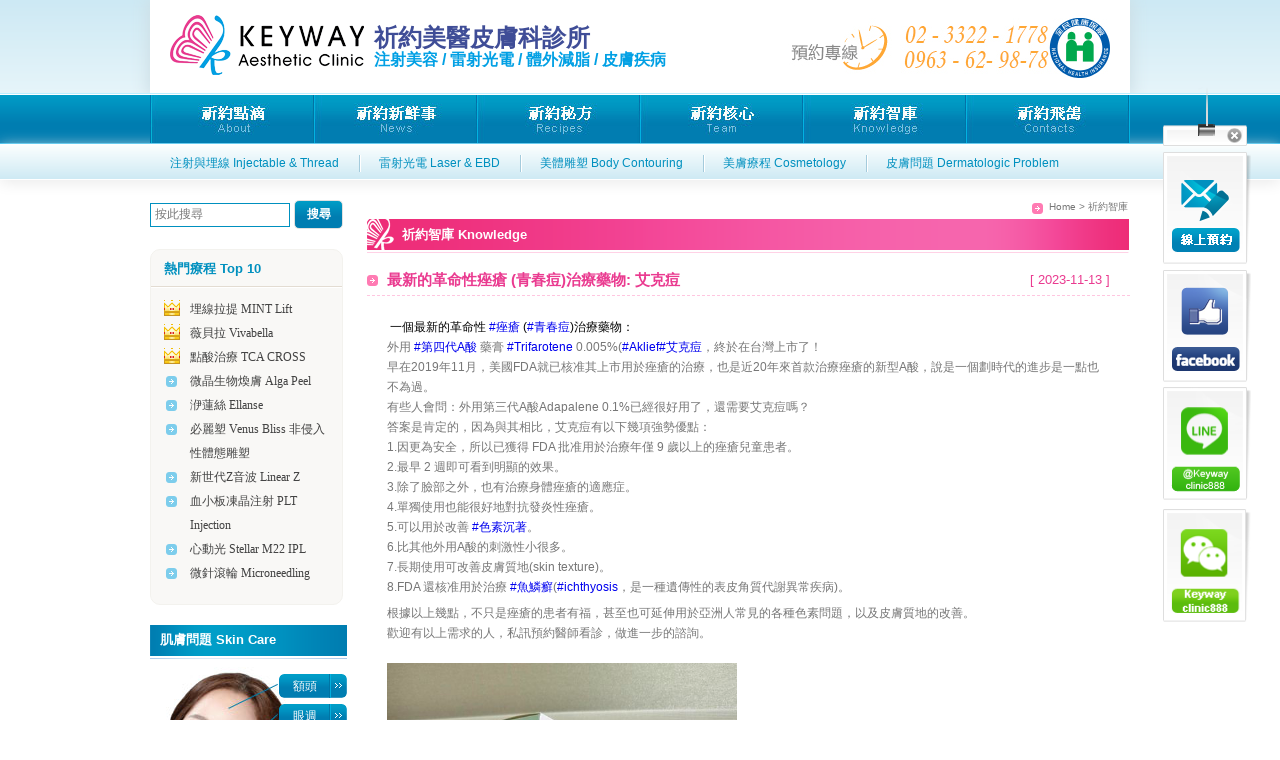

--- FILE ---
content_type: text/html; charset=utf-8
request_url: http://keywayclinic.com/knowledge_in.php?id=208
body_size: 10768
content:
<!DOCTYPE HTML>
<html>
<head>
<meta charset="utf-8">
<meta http-equiv="Content-Script-Type" content="text/javascript" />
<meta http-equiv="Content-Style-Type" content="text/css" />
<meta name="KeyWords" content="膠原蛋白增生劑,高嘉懋,祈約美醫,皮膚科,醫美診所,祈約,台北 醫美,台北醫美診所, 整形, 微整形,注射美容,Injectable,舒顏萃,Sculptra,洢蓮絲,Ellanse,玻尿酸,Hyaluronic acid,肉毒桿菌素,Botulinum,Botox,埋線拉提,Thread lift,MINT,雷射,Laser,除斑雷射,脈衝光,IPL,心動光,Stellar,十蓓電波,10Therma,鳳凰電波,Thermage,靜脈電射,ILIB,體雕,Body Contouring,必麗塑,Bliss,溫雕溶脂,美膚療程,點滴療養,杏仁酸,果酸,薇貝拉,Vivabella,Z音波,LinearZ,保柔緹,Belotero,水光針,海庫斯,Hycoox,血小板凍晶,PLT,外泌體,Exosome"/>
<meta name="Description" content="台北市祈約美醫皮膚科診所,由資歷完整且經驗豐富的美容醫學皮膚專科高嘉懋醫師主持,膠原蛋白增生劑推薦"/>
<meta name="viewport" content="width=device-width, initial-scale=1.0" />
<title>祈約美醫皮膚科診所-微整形美容醫學推薦膠原蛋白,高嘉懋醫師主持</title>
<link rel="stylesheet" type="text/css" media="all" href="css/style.css" />
<link rel="stylesheet" type="text/css" href="css/mobile.css" media="screen and (max-width: 1000px)">
<link rel="stylesheet" href="css/flexslider.css" type="text/css" media="screen" />
<script type="text/javascript" src="js/jquery-latest.min.js"></script>

<script type="text/javascript"> 
$(document).ready(function(){
  $(".mobilemenu").click(function(){
  $(".mobilemenumore").fadeToggle("fast");
  });
  $(".closed").click(function(){
  $(".mobilemenumore").fadeToggle("fast");
  });
   $(".navi").click(function(){
  $(".downdown").fadeToggle("fast");
  });
  $(".closed").click(function(){
  $(".downdown").fadeToggle("fast");
  });
});
</script>
<style type="text/css">
/*編輯器內*/
#main .contect img{max-width: 723px; height:auto;}
#main .contect embed{max-width: 723px;}
#main .contect ul li{list-style: circle; margin-left: 20px; background: none;padding:0;}
#main .contect ol{margin-left: 20px;}
/*編輯器內結束*/
/*彈出層表單*/	
*{margin:0;padding:0;list-style-type:none;}
a,img{border:0;}
/* float-news */
.float-news{background:#fbfbfb;border:2px solid #e1e1e1;border-right:0 none;border-top-left-radius:4px;border-bottom-left-radius:4px;box-shadow:1px 1px 2px rgba(0, 0, 0, 0.5);display:inline-block;font-size:16px;}
/*.float-open{background:#fbfbfb;border:2px solid #e1e1e1;border-right:0 none;border-top-left-radius:4px;border-bottom-left-radius:4px;box-shadow:1px 1px 2px rgba(0, 0, 0, 0.5);display:inline-block;font-size:16px;}*/
.float-news{
	height:97%;
	right:0px;
	padding:10px 15px;
	width:400px;
	  z-index: 999;
	top:0px;_margin-top:0px;
	}
.float-open{
	height:48px;
	/*right:-70px;*/
	padding:0px 4px 4px 6px;
	/*width:48px;*/
	z-index:99;
	/*top:50px;
	_margin-top:50px;*/
	}
*+html .float-open{margin-top: 50px;}
:root .float-open{margin-top: 0px\9;}

.float-news,.float-open{position:fixed;*zoom:1;_position:absolute;_top:expression(eval(document.documentElement.scrollTop));}
.float-close{background:url(images/nav-close.png) no-repeat right top;overflow:hidden;height:48px;opacity:.6;filter:alpha(opacity=60);position:absolute;right:9px;text-indent:100%;top:10px;white-space:nowrap;width:48px;}
/*@media \0screen {
  .float-close{margin-top: -50px;}
}*/
.open-btn{/*background:url(images/ml-open-demo.png) no-repeat right top;display:block;*/overflow:hidden;height:48px;/*opacity:.6;*/filter:alpha(opacity=60);/*text-indent:100%;*/white-space:nowrap;width:48px;}
.float-close:hover,.open-btn:hover{opacity:1;filter:alpha(opacity=100);}
.newslist h3{color:#ea3b90;border-bottom:4px solid #F2F2F2;font-size:26px;height:54px;line-height:54px;font-family:Microsoft Yahei,simsun,arial,sans-serif;}
.newslist ul{margin-top:10px;}
.newslist li{position:relative;height:30px;line-height:30px;font-size:14px;border-bottom:1px #ccc dotted}
.newslist li a{color:#404040;}
.newslist li span{position:absolute;right:0;color:#ccc;}
.newslist li:last-child{border-bottom:0;}
.float-news .newslist{
	font-size: 13px;
	color: #777;
	line-height: 50px;
	}
/*彈出層表單結束*/
</style>
<!--程式-->
<script>
function myFunctionX(){if(document.getElementById('sea').value=="按此搜尋"){document.getElementById('sea').value="";}}
function MM_swapImgRestore() { //v3.0
  var i,x,a=document.MM_sr; for(i=0;a&&i<a.length&&(x=a[i])&&x.oSrc;i++) x.src=x.oSrc;
}
function MM_preloadImages() { //v3.0
  var d=document; if(d.images){ if(!d.MM_p) d.MM_p=new Array();
    var i,j=d.MM_p.length,a=MM_preloadImages.arguments; for(i=0; i<a.length; i++)
    if (a[i].indexOf("#")!=0){ d.MM_p[j]=new Image; d.MM_p[j++].src=a[i];}}
}

function MM_findObj(n, d) { //v4.01
  var p,i,x;  if(!d) d=document; if((p=n.indexOf("?"))>0&&parent.frames.length) {
    d=parent.frames[n.substring(p+1)].document; n=n.substring(0,p);}
  if(!(x=d[n])&&d.all) x=d.all[n]; for (i=0;!x&&i<d.forms.length;i++) x=d.forms[i][n];
  for(i=0;!x&&d.layers&&i<d.layers.length;i++) x=MM_findObj(n,d.layers[i].document);
  if(!x && d.getElementById) x=d.getElementById(n); return x;
}

function MM_swapImage() { //v3.0
  var i,j=0,x,a=MM_swapImage.arguments; document.MM_sr=new Array; for(i=0;i<(a.length-2);i+=3)
   if ((x=MM_findObj(a[i]))!=null){document.MM_sr[j++]=x; if(!x.oSrc) x.oSrc=x.src; x.src=a[i+2];}
}
</script>
<!--程式結束-->
<!--讓IE支援HTML5-->
<script> 
  (function() { 
    if (! 
    /*@cc_on!@*/ 
    0) return; 
    var e = "abbr, article, aside, audio, canvas, datalist, details, dialog, eventsource, figure, footer, header, hgroup, mark, menu, meter, nav, output, progress, section, time, video".split (', '); 
    var i= e.length; 
    while (i--){ 
        document.createElement(e[i]) 
    } 
})() 
</script>
<!--讓IE支援HTML5結束-->
<!--右邊連絡我們彈出層-->
<script type="text/javascript" src="js/jquery-1.4.2.min.js"></script>
<script type="text/javascript">
$(document).ready(function(){

	// 更多新闻
	function ml_close_demo() {
		$('.float-news').animate({
	      	right: '-450px'
	    }, 300, function(){
	      	$('.float-open').delay(50).animate({
	        	right: '25px'
	      	}, 300);
	    });
	}
	function ml_open_demo() {
		$('.float-open').animate({
	      	right: '-70px'
	    }, 100, function(){
	      	$('.float-news').delay(50).animate({
	        	right: '0px'
	      	}, 300);
	    });
	}
	
	$('.float-close').click(function(){
	    ml_close_demo();
	    return false;
	});
	$('.open-btn').click(function(){
	    ml_open_demo();
	    return false;
	});
	
	setTimeout(function(){ml_close_demo()},1000);
	
});
</script>
<!--右邊連絡我們彈出層結束-->
</head>

<body onLoad="MM_preloadImages('images/navihover_01.jpg','images/navihover_02.jpg','images/navihover_03.jpg','images/navihover_04.jpg','images/navihover_05.jpg','images/navihover_06.jpg')">
<script>
function myFunction(value)
{
if(value==1){document.getElementById("x1").style.display = "none";
document.getElementById("x2").style.display = "none";
}
else if(value==2){document.getElementById("x1").style.display = "block";}
else if(value==3){document.getElementById("x1").style.display = "none";}
}
function isEmailT(email){
	if (email=="") return true;
	reEmail=/^\w+((-\w+)|(\.\w+))*\@[A-Za-z0-9]+((\.|-)[A-Za-z0-9]+)*\.[A-Za-z0-9]+$/
	if (!reEmail.test(email)){
		return true;
	}
}
function check_dataT()
{
	if (document.getElementById('nameT').value.length == 0)
	{
		alert("請檢查「發問者」欄位，是否空白!");
		document.getElementById('nameT').focus();
		return false;
	}
			if (document.getElementById('emailT').value.length == 0)
	{
		alert("請檢查「E-Mail」欄位，是否空白!");
		document.getElementById('emailT').focus();
		return false;
	}
		if (isEmailT(document.getElementById('emailT').value))
	{
		alert("E-mail 欄位，資料格式錯誤！");
		document.getElementById('emailT').focus();
		return false;
	}
		if (document.getElementById('phoneT').value.length == 0)
	{
		alert("請檢查「電話」欄位，是否空白!");
		document.getElementById('phoneT').focus();
		return false;
	}
		if (document.getElementById('freetimeT').value.length == 0)
	{
		alert("請檢查「方便聯絡時間」欄位，是否空白!");
		document.getElementById('freetimeT').focus();
		return false;
	}
		if (document.getElementById('serviceT').value.length == 0)
	{
		alert("請檢查「諮詢項目」欄位，是否空白!");
		document.getElementById('serviceT').focus();
		return false;
	}	
	if (document.getElementById('content1T').value.length == 0)
	{
		alert("請檢查「諮詢內容」欄位，是否空白!");
		document.getElementById('content1T').focus();
		return false;
	}
		if (document.getElementById('verifyT').value.length == 0)
	{
		alert("請檢查「驗證碼」欄位，是否空白!");
		document.getElementById('verifyT').focus();
		return false;
	}
	if(checkFile()==false)
	{
		return false;
	}
	return true;
}
function ValidateNumberKeyPressT(e) 
{
	var key = window.event ? e.keyCode : e.which;
	var keychar = String.fromCharCode(key);
	reg = /[0-9()-]/;
	return reg.test(keychar);
}


</script>
<script type="text/javascript" src="js/jquery-latest.min.js"></script>
<script src="https://www.google.com/recaptcha/api.js?hl=zh-TW"></script>
<!--block-->

 <div class="float-news" id="float-news" style="right:-450px;">
	<a class="float-close" href="javascript:void(0);" onclick="myFunction(2)">X</a>
	<div class="newslist">
		<h3>諮詢留言</h3>
		<div class="consulting_form">
   <span class="consulting_text">基於個人隱私保密原則，絕對不外洩個人資料，請您放心！</span>
	<form method='post' class="blocks" name="myform1" action="" enctype="multipart/form-data" onsubmit="return check_dataT();">
     <table width="380" border="0" class="consulting_table" style="line-height: 40px;">
      <tr>
       <td width="100" class="right" style="border-top: 1px dashed #ffc6e0;">發問者</td>
       <td width="270" style="border-top: 1px dashed #ffc6e0;"><input type="text" class="consulting_block" name="name" id="nameT" value=""></td>
      </tr>
      <tr>
       <td class="right">E-Mail</td>
       <td><input type="text" class="consulting_block" name="email" id="emailT" value=""></td>
      </tr>
      <tr>
       <td class="right">電話</td>
       <td><input type="text" class="consulting_block" name="phone" id="phoneT" onkeypress="return ValidateNumberKeyPressT(event);" value=""></td>
      </tr>
      <tr>
       <td class="right">方便聯絡時間</td>
       <td><input type="text" class="consulting_block" name="freetime" id="freetimeT" value=""></td>
      </tr>
      <tr>
       <td class="right">諮詢項目</td>
       <td><input type="text" class="consulting_block" name="service" id="serviceT" value=""></td>
      </tr>
      <tr>
       <td class="right" style=" border-bottom: none;">諮詢內容</td>
       <td style=" border-bottom: none;"><textarea type="text" class="consulting_block_big" name="content" id="content1T"></textarea></td>
      </tr>
      <tr>
       <td class="right" style=" border-bottom: none;">驗證</td>
       <td style=" border-bottom: none;">
	     <div class="g-recaptcha" style="width: 160px; height: 76px; margin-left: 10px; overflow: hidden; border-right: 1px solid #d3d3d3;" data-sitekey="6LcuSf8SAAAAAFD0GMSJFnby1qkhpVweX7-47VF-"></div>
	   </td>   
      </tr>
     </table>
     <div class="btn">
      <input type="submit" class="btn_sent" name="button3" id="button3" value="送出">
      <input type="reset" class="btn_cancel" name="button" id="button" value="取消">
     </div>
    </form>
   </div><!--consulting_form-->
	</div>
</div>

<div id="reserve">
 <div class="close_btn"><img src="images/closebtn.png" width="15" height="15" onclick="myFunction(1)" id="x1"></div><!--close_btn-->
 <div class="reserve_content" style="display:block" id="x2">
  <div class="float-open" id="float-open" style="right:25px;"><a class="open-btn" href="javascript:void(0);" onclick="myFunction(3)"><img src="images/reserve01.png" width="88" height="113">
  <div id="reserve_text">
    &nbsp;&nbsp;
  </div><!--reserve_text--></a></div>
 
  <!--<div class="close_btn"><img src="images/closebtn.png" width="15" height="15" onclick="myFunction1()" id="x21"></div><!--close_btn-->
  <div class="reserve_content" style="margin-top: 48px; display:block" id="x2">
   <a href="https://www.facebook.com/keywayclinic" target="_blank"><img src="images/reserve02.png" width="88" height="113"></a>
   <div id="reserve_text">
     &nbsp;&nbsp;
   </div><!--reserve_text-->

  </div><!--reserve_content-->
  <!--<div class="close_btn"><img src="images/closebtn.png" width="15" height="15" onclick="myFunction2()" id="x31"></div><!--close_btn-->
  <div class="reserve_content" style="display:block" id="x3">
   <a href="http://line.naver.jp/ti/p/%40jok0136j" target="_blank">
   <div class="line">
   <img src="images/reserve03.png" width="88" height="113">
   <div class="line_qrcode"><img src="images/line_qrcode.png" width="185" height="185"> </div><!--line_qrcode-->
   </div><!--line--></a>
   <div id="reserve_text" style="line-height: 22px;">
     &nbsp;&nbsp;
   </div><!--reserve_text-->
  </div><!--reserve_content-->
  <div class="reserve_content" style="display:block" id="x4">
   <div class="wechat">
   <img src="images/reserve04.png" width="88" height="113">
   <div class="wechat_qrcode"><img src="images/wechat_qrcode.png" width="185" height="185"> </div><!--wechat_qrcode-->
     <div class="wechat_qr">
    <img src="images/wechat_qrcode_detail.jpg" width="150" height="150" alt="">
  </div>  
   </div><!--wechat-->
   <div id="reserve_text" style="line-height: 22px;">
     &nbsp;&nbsp;
   </div><!--reserve_text-->
  </div><!--reserve_content-->
 </div><!--reserve_content-->
</div><!--reserve-->


<div class="reserve">

 <div class="reserve_content_m" id="x2">
 <a class="open-btn" href="javascript:void(0);" onclick="myFunction(3)"><img src="images/reserve01.png" width="88" height="113"></a></div>
 
  <div class="reserve_content_m" id="x2">
   <a href="https://www.facebook.com/keywayclinic" target="_blank"><img src="images/reserve02.png" width="88" height="113"></a>
   
  </div><!--reserve_content-->
  
  <div class="reserve_content_m" id="x3">
   <a href="http://line.naver.jp/ti/p/%40jok0136j" target="_blank"><div class="line">
   <img src="images/reserve03.png" width="88" height="113">
   <div class="line_qrcode"><img src="images/line_qrcode.png" width="185" height="185"> </div><!--line_qrcode-->
   </div><!--line--></a>
  
  </div><!--reserve_content-->
  <div class="reserve_content_m" id="x4">
   <div class="wechat">
   <img src="images/reserve04.png" width="88" height="113">
   <div class="wechat_qrcode"><img src="images/wechat_qrcode.png" width="185" height="185"> </div><!--wechat_qrcode-->
   </div><!--wechat-->
  <div class="wechat_qr">
    <img src="images/wechat_qrcode_detail.jpg" width="246" height="246" alt="">
  </div>   

  </div><!--reserve_content-->
 </div><!--reserve_content-->
</div><!--reserve-->

<header>
<div id="head">
 <div id="top">
  <div id="logo">
   <a href="index.php"><div class="logo_img"><img src="images/logo.png" width="194" height="60"></div><!--logo_img-->
   <div class="logo_top">祈約美醫皮膚科診所</div>
   <div class="logo_bottom">注射美容 / 雷射光電 / 體外減脂 / 皮膚疾病</div></a>
  </div><!--logo-->
   <div id="clear" class="mobile"></div>
  <div class="cell pc"> <a href="tel:+8862332-21-778"><img src="../images/cell.jpg" width="322" height="60"></a></div><!--cell-->
  <div class="cell mobile"> <a href="tel:+8862332-21-778"><div style="float:left;">美麗預約專線：</div><div style="float:right;">02-3322-1778</div></a>
   <div id="clear"></div>
  </div><!--cell-->
  
 </div><!--top-->
 
 <div id="clear"></div>
 
 <div id="mobilenav">
 
 <div class="mobilemenu mobile"><div></div><div></div><div></div></div>
 
 <div class="mobilemenumore mobile">
 <div id="search" class="mobile">
    <input type="text" class="search_block" value="按此搜尋" id="mstxt" onclick="if(document.getElementById('mstxt').value=='按此搜尋'){document.getElementById('mstxt').value='';}">
    <input type="button" class="search_btn" value="搜尋" onclick="location.href='search.php?s='+document.getElementById('mstxt').value">
   </div><!--search-->
   <ul class="mobile">
   <a href="about.php"><li>祈約點滴 About<div style="float:right; margin-right:5px;">></div></li></a>
   <a href="news.php"><li>祈約新鮮事　News <div style="float:right; margin-right:5px;">></div></li></a>
   <a href="services.php"><li>祈約秘方　Recipes <div style="float:right; margin-right:5px;">></div></li></a>
   <a href="team.php"><li>祈約核心　Team <div style="float:right; margin-right:5px;">></div></li></a>
   <a href="knowledge.php"><li>祈約智庫　Knowledge <div style="float:right; margin-right:5px;">></div></li></a>
   <a href="contact.php"><li>祈約飛鴿　Contacts <div style="float:right; margin-right:5px;">></div></li></a>
   </ul>
   </div>
 
 </div><!--mobilenav-->
 
 <div id="navigation" class="pc">
  <div class="line"></div><!--line-->
  <ul>
   <li><a href="about.php" onMouseOut="MM_swapImgRestore()" onMouseOver="MM_swapImage('navi01','','images/navihover_01.jpg',1)"><img src="images/navi_01.jpg" alt="祈約點滴" name="navi01" width="164" height="48" border="0"></a></li>
   <li><a href="news.php" onMouseOut="MM_swapImgRestore()" onMouseOver="MM_swapImage('navi02','','images/navihover_02.jpg',1)"><img src="images/navi_02.jpg" alt="祈約新鮮事" name="navi02" width="163" height="48" border="0"></a></li>
   <li><a href="services.php" onMouseOut="MM_swapImgRestore()" onMouseOver="MM_swapImage('navi03','','images/navihover_03.jpg',1)"><img src="images/navi_03.jpg" alt="祈約密方" name="navi03" width="163" height="48" border="0"></a></li>
   <li><a href="team.php" onMouseOut="MM_swapImgRestore()" onMouseOver="MM_swapImage('navi04','','images/navihover_04.jpg',1)"><img src="images/navi_04.jpg" alt="祈約核心" name="navi04" width="163" height="48" border="0"></a></li>
   <li><a href="knowledge.php" onMouseOut="MM_swapImgRestore()" onMouseOver="MM_swapImage('navi05','','images/navihover_05.jpg',1)"><img src="images/navi_05.jpg" alt="祈約智庫" name="navi05" width="163" height="48" border="0"></a></li>
   <li><a href="contact.php" onMouseOut="MM_swapImgRestore()" onMouseOver="MM_swapImage('navi06','','images/navihover_06.jpg',1)"><img src="images/navi_06.jpg" alt="祈約飛鴿" name="navi06" width="164" height="48" border="0"></a></li>
  </ul>
 </div><!--navigation-->
 <div id="subnavi" class="pc">
  <ul>	
  						<li name="toGetWidth"	class="first"><a href="services_in.php?id=105">注射與埋線 Injectable &amp; Thread</a><ul>
						<div>				
											
															
											
														
								<li><a href='services_in.php?id=105'>埋線拉提 MINT Lift</a></li>  
																									
											
														
								<li><a href='services_in.php?id=152'>洢蓮絲 Ellanse</a></li>  
																									
											
														
								<li><a href='services_in.php?id=159'>薇貝拉 Vivabella</a></li>  
																									
											
															
											
															
											
															
											
															
											
														
								<li><a href='services_in.php?id=97'>4D舒顏萃 Sculptra</a></li>  
																									
											
														
								<li><a href='services_in.php?id=158'>血小板凍晶注射 PLT Injection</a></li>  
																									
											
															
											
															
											
															
											
															
											
															
											
															
											
														
								<li><a href='services_in.php?id=153'>水光注射 海庫斯 Hycoox</a></li>  
																									
											
															
											
															
											
															
											
															
											
														
								<li><a href='services_in.php?id=96'>玻尿酸 Hyaluronic Acid</a></li>  
																									
											
														
								<li><a href='services_in.php?id=99'>肉毒桿菌素 Botulinum Toxin</a></li>  
																									
											
														
								<li><a href='services_in.php?id=160'>點酸治療 TCA CROSS</a></li>  
																									
											
															
						 				
						</div>
				</ul></li>							
						<li name="toGetWidth"	><a href="services_in.php?id=161">雷射光電 Laser &amp; EBD</a><ul>
						<div>				
											
														
								<li><a href='services_in.php?id=161'>十蓓電波 10 Therma</a></li>  
																									
											
															
											
															
											
															
											
															
											
															
											
															
											
														
								<li><a href='services_in.php?id=151'>新世代Z音波 Linear Z</a></li>  
																									
											
															
											
															
											
														
								<li><a href='services_in.php?id=111'>心動光 Stellar M22 IPL</a></li>  
										</div><div>															
											
															
											
															
											
															
											
															
											
															
											
															
											
															
											
														
								<li><a href='services_in.php?id=154'>熱力點陣系統 提可塑 Tixel</a></li>  
																									
											
														
								<li><a href='services_in.php?id=110'>除斑雷射 Fotona QX Max</a></li>  
																									
											
														
								<li><a href='services_in.php?id=117'>鳳凰電波 Thermage FLX</a></li>  
																									
											
															
											
															
											
															
											
															
						 				
						</div>
				</ul></li>							
						<li name="toGetWidth"	><a href="services_in.php?id=155">美體雕塑 Body Contouring</a><ul>
						<div>				
											
															
											
															
											
															
											
															
											
															
											
															
											
														
								<li><a href='services_in.php?id=155'>必麗塑 Venus Bliss 非侵入性體態雕塑</a></li>  
																									
											
															
											
															
											
															
											
															
											
															
											
															
											
															
											
															
											
															
											
															
											
														
								<li><a href='services_in.php?id=119'>鳳凰電波 Thermage FLX (身體)</a></li>  
																									
											
															
											
															
											
															
											
															
											
															
											
															
											
															
						 				
						</div>
				</ul></li>							
						<li name="toGetWidth"	><a href="services_in.php?id=157">美膚療程 Cosmetology</a><ul>
						<div>				
											
															
											
															
											
															
											
															
											
														
								<li><a href='services_in.php?id=157'>黑鑽水飛梭 DermaClear</a></li>  
																									
											
														
								<li><a href='services_in.php?id=156'>電漿活膚 Plason</a></li>  
																									
											
															
											
															
											
															
											
															
											
															
											
														
								<li><a href='services_in.php?id=93'>酸類煥膚 Chemical Peel</a></li>  
																									
											
														
								<li><a href='services_in.php?id=95'>超聲波導入 Phonophoresis</a></li>  
																									
											
														
								<li><a href='services_in.php?id=144'>微晶生物煥膚 Alga Peel</a></li>  
																									
											
														
								<li><a href='services_in.php?id=149'>微針滾輪 Microneedling</a></li>  
																									
											
															
											
															
											
															
											
															
											
															
											
															
											
															
											
															
											
															
											
														
								<li><a href='services_in.php?id=92'>點滴療養 IV Infusion</a></li>  
																									
						 				
						</div>
				</ul></li>							
						<li name="toGetWidth"	><a href="services_in.php?id=142">皮膚問題 Dermatologic Problem</a><ul>
						<div>				
											
															
											
															
											
															
											
															
											
															
											
															
											
															
											
															
											
															
											
															
											
															
											
															
											
															
											
															
											
															
											
														
								<li><a href='services_in.php?id=142'>皮膚疾病 Skin Disease</a></li>  
																									
											
															
											
															
											
															
											
															
											
															
											
															
											
															
											
															
											
															
						 				
						</div>
				</ul></li>							
		 		 	
  </ul>
 </div><!--subnavi-->
</div><!--head-->
<script>
var templi = document.getElementsByName('toGetWidth');
var tempi=0;
$( document ).ready(function() {
$('#subnavi ul > li').each(function(){
    $(this).children('ul').css({minWidth: templi[tempi].clientWidth});
	tempi++;
});
templi[tempi-1].addEventListener("mouseover", changeMarL, false);
});
function changeMarL(){
mlpx = templi[tempi-1].clientWidth;
mlpx-=templi[tempi-1].getElementsByTagName('ul')[0].clientWidth;
if(true){
	mlpx-=20;
	templi[tempi-1].getElementsByTagName('ul')[0].style.marginLeft = mlpx + "px";
}
}
</script>
<script>
//防右鍵
function clickIE4(){
 if (event.button==2){
  return false;    
 }  
}     
 
function clickNS4(e){
 if (document.layers || document.getElementById && !document.all){
  if (e.which==2 || e.which==3){
   return false;      
  }    
 }  
}     
 
function OnDeny(){    
 if (event.ctrlKey || event.keyCode==78 && event.ctrlKey || event.altKey || event.altKey && event.keyCode==115){
  return false;    
 }  
}     
 
if (document.layers){
 document.captureEvents(Event.MOUSEDOWN);
 document.onmousedown = clickNS4;
 //document.onkeydown = OnDeny();  
}
else if (document.all && !document.getElementById){
 document.onmousedown = clickIE4;    
 //document.onkeydown = OnDeny();  
}
 
document.oncontextmenu = new Function("return false");  
</script>


</header>
<div id="content">
 <div id="main_left" class="pc">
  <div id="search">
  	<form action ="search.php" method ="get">
		<input type="text" class="search_block" id="sea" name="s" onclick="myFunctionX()" value="按此搜尋">
		<input type="submit" class="search_btn" value="搜尋">
	</form>
   </div><!--search-->
  <div id="top10">
   <div id="left_title">熱門療程 Top 10</div><!--left_title-->
    <div id="top_content">
     <ul>
      			<!-- news -->
							<li class="top_king"><a href="services_in.php?id=105">埋線拉提 MINT Lift</a></li>
				
				<!-- news -->
							<li class="top_king"><a href="services_in.php?id=159">薇貝拉 Vivabella</a></li>
				
				<!-- news -->
							<li class="top_king"><a href="services_in.php?id=160">點酸治療 TCA CROSS</a></li>
				
				<!-- news -->
							<li><a href="services_in.php?id=144">微晶生物煥膚 Alga Peel</a></li>
				
				<!-- news -->
							<li><a href="services_in.php?id=152">洢蓮絲 Ellanse</a></li>
				
				<!-- news -->
							<li><a href="services_in.php?id=155">必麗塑 Venus Bliss 非侵入性體態雕塑</a></li>
				
				<!-- news -->
							<li><a href="services_in.php?id=151">新世代Z音波 Linear Z</a></li>
				
				<!-- news -->
							<li><a href="services_in.php?id=158">血小板凍晶注射 PLT Injection</a></li>
				
				<!-- news -->
							<li><a href="services_in.php?id=111">心動光 Stellar M22 IPL</a></li>
				
				<!-- news -->
							<li><a href="services_in.php?id=149">微針滾輪 Microneedling</a></li>
				
		 
     </ul>
   </div><!--top_content-->
   </div><!--top10-->
 <div id="care">
  <div id="skin">
   <div id="skin_title">肌膚問題 Skin Care</div><!--skin_title-->
   <div id="skin_content">
    <div id="skin_navi">
     <ul>
      <li><a href="services_in.php?id=99">額頭</a></li>
      <li><a href="services_in.php?id=117">眼週</a></li>
      <li><a href="services_in.php?id=96">鼻子</a></li>
      <li><a href="services_in.php?id=97">臉頰</a></li>
      <li><a href="services_in.php?id=96">嘴唇</a></li>
      <li><a href="services_in.php?id=98">下巴</a></li>
      <li><a href="services_in.php?id=105" style="padding-left: 1px; width: 67px;">下顎線條</a></li>
      <li><a href="services_in.php?id=97">頸部</a></li>
      <li><a href="services_in.php?id=116" style="padding-left: 1px; width: 67px;">膚質斑點</a></li> 
     </ul>
    </div><!--skin_navi-->
   </div><!--skin_content-->
  </div><!--skin-->
  <div id="body">
   <div id="body_title">身體療程 Body Care</div><!--body_title-->
   <div id="body_content">
    <div id="body_navi">
     <ul>
      <li><a href="services_in.php?id=146">除毛</a></li>
      <li><a href="services_in.php?id=105">胸部</a></li>
      <li><a href="services_in.php?id=90">腹部</a></li>
      <li><a href="services_in.php?id=90">臀部</a></li>
      <li><a href="services_in.php?id=117" style="padding-left: 1px; width: 67px;">橘皮鬆弛</a></li>
      <li><a href="services_in.php?id=90">大腿</a></li>
      <br/><br/><br/>
      <li><a href="services_in.php?id=99">小腿</a></li>
     </ul>
    </div><!--body_navi-->
   </div><!--body_content-->
  </div><!--body-->
 </div><!--care-->
   <div id="left_contact">
    <div id="left_title">聯絡我們 Contact us</div><!--left_title-->
    <div id="left_content">
     <ul>
      <li class="add">台北市中正區濟南路二段17號4樓</li>
      <li class="map" style="background: url(files/ads/undefine2211291854.jpg) no-repeat;"></li>
      <li><pre>週一：12:30~20:00
週二：11:30~20:00
週三：09:00~16:30
週四：12:30~20:00
週五：12:30~20:00
週六：09:00~17:30

電子信箱：
service@keywayclinic.com</pre></li>
     </ul>
    </div><!--left_content-->
  </div><!--left_contact-->
  <div id="clear"></div>
 </div><!--main_left-->
 <div id="main">
  <div class="breadcrumb"><a href="index.php">Home</a>&nbsp;>&nbsp;祈約智庫</div><!--breadcrumb-->
  <div id="clear"></div>
  <div class="main_title">祈約智庫 Knowledge </div><!--main_title-->
  <div class="title">最新的革命性痤瘡 (青春痘)治療藥物: 艾克痘<div class="indate">[ 2023-11-13 ]</div><!--indate-->
  <div id="clear"></div>
  </div><!--title-->
  <div class="contect" style="border-bottom: 1px dashed #ffc6e0;">
    <p><span style="font-size: 12px;">&nbsp;<span style="font-family: inherit; color: rgb(5, 5, 5); white-space-collapse: preserve;">一個最新的革命性 </span></span><span style="font-family: inherit; color: rgb(5, 5, 5); font-size: 15px; white-space-collapse: preserve;"><a class="x1i10hfl xjbqb8w x6umtig x1b1mbwd xaqea5y xav7gou x9f619 x1ypdohk xt0psk2 xe8uvvx xdj266r x11i5rnm xat24cr x1mh8g0r xexx8yu x4uap5 x18d9i69 xkhd6sd x16tdsg8 x1hl2dhg xggy1nq x1a2a7pz xt0b8zv x1qq9wsj xo1l8bm" href="https://www.facebook.com/hashtag/%E7%97%A4%E7%98%A1?__eep__=6&__cft__[0]=AZXFuPzEMwqsUuV9I7E6A9Mrj6BSCqnol3laC_8d6dY7nvpDxzfdcgmoQIptGVesB00o_2lTFb9-YwyoBo7RdvP44fbIOLGOt-y4pdNonakEfYs9ukbOAwFle0O4csev3LoiBZGySIYPD5Uk0h80Tzv4r6AIOyD-vGeA8yJIefLW01TjJOK8IqEltbzOSicepkM&__tn__=*NK-R" role="link" tabindex="0" style="cursor: pointer; text-decoration-line: none; outline: none; border-width: 0px; border-style: initial; border-color: initial; list-style: none; margin: 0px; text-align: inherit; padding: 0px; box-sizing: border-box; background-color: transparent; -webkit-tap-highlight-color: transparent; touch-action: manipulation; display: inline; font-family: inherit;"><span style="font-size: 12px;">#痤瘡</span></a></span><span style="font-size: 12px;"><span style="font-family: inherit; color: rgb(5, 5, 5); white-space-collapse: preserve;"> (</span></span><span style="font-family: inherit; color: rgb(5, 5, 5); font-size: 15px; white-space-collapse: preserve;"><a class="x1i10hfl xjbqb8w x6umtig x1b1mbwd xaqea5y xav7gou x9f619 x1ypdohk xt0psk2 xe8uvvx xdj266r x11i5rnm xat24cr x1mh8g0r xexx8yu x4uap5 x18d9i69 xkhd6sd x16tdsg8 x1hl2dhg xggy1nq x1a2a7pz xt0b8zv x1qq9wsj xo1l8bm" href="https://www.facebook.com/hashtag/%E9%9D%92%E6%98%A5%E7%97%98?__eep__=6&__cft__[0]=AZXFuPzEMwqsUuV9I7E6A9Mrj6BSCqnol3laC_8d6dY7nvpDxzfdcgmoQIptGVesB00o_2lTFb9-YwyoBo7RdvP44fbIOLGOt-y4pdNonakEfYs9ukbOAwFle0O4csev3LoiBZGySIYPD5Uk0h80Tzv4r6AIOyD-vGeA8yJIefLW01TjJOK8IqEltbzOSicepkM&__tn__=*NK-R" role="link" tabindex="0" style="cursor: pointer; text-decoration-line: none; outline: none; border-width: 0px; border-style: initial; border-color: initial; list-style: none; margin: 0px; text-align: inherit; padding: 0px; box-sizing: border-box; background-color: transparent; -webkit-tap-highlight-color: transparent; touch-action: manipulation; display: inline; font-family: inherit;"><span style="font-size: 12px;">#青春痘</span></a></span><span style="font-size: 12px;"><span style="font-family: inherit; color: rgb(5, 5, 5); white-space-collapse: preserve;">)治療藥物：</span></span></p>
<div class="xdj266r x11i5rnm xat24cr x1mh8g0r x1vvkbs x126k92a" style="margin: 0px; overflow-wrap: break-word; white-space-collapse: preserve; font-family: " segoe="" ui="" color:="" font-size:="">
<div dir="auto" style="font-family: inherit;"><span style="font-size: 12px;">外用 </span><span style="font-family: inherit;"><a class="x1i10hfl xjbqb8w x6umtig x1b1mbwd xaqea5y xav7gou x9f619 x1ypdohk xt0psk2 xe8uvvx xdj266r x11i5rnm xat24cr x1mh8g0r xexx8yu x4uap5 x18d9i69 xkhd6sd x16tdsg8 x1hl2dhg xggy1nq x1a2a7pz xt0b8zv x1qq9wsj xo1l8bm" href="https://www.facebook.com/hashtag/%E7%AC%AC%E5%9B%9B%E4%BB%A3a%E9%85%B8?__eep__=6&__cft__[0]=AZXFuPzEMwqsUuV9I7E6A9Mrj6BSCqnol3laC_8d6dY7nvpDxzfdcgmoQIptGVesB00o_2lTFb9-YwyoBo7RdvP44fbIOLGOt-y4pdNonakEfYs9ukbOAwFle0O4csev3LoiBZGySIYPD5Uk0h80Tzv4r6AIOyD-vGeA8yJIefLW01TjJOK8IqEltbzOSicepkM&__tn__=*NK-R" role="link" tabindex="0" style="cursor: pointer; text-decoration-line: none; outline: none; border-width: 0px; border-style: initial; border-color: initial; list-style: none; margin: 0px; text-align: inherit; padding: 0px; box-sizing: border-box; background-color: transparent; -webkit-tap-highlight-color: transparent; touch-action: manipulation; display: inline; font-family: inherit;"><span style="font-size: 12px;">#第四代A酸</span></a></span><span style="font-size: 12px;"> 藥膏 </span><span style="font-family: inherit;"><a class="x1i10hfl xjbqb8w x6umtig x1b1mbwd xaqea5y xav7gou x9f619 x1ypdohk xt0psk2 xe8uvvx xdj266r x11i5rnm xat24cr x1mh8g0r xexx8yu x4uap5 x18d9i69 xkhd6sd x16tdsg8 x1hl2dhg xggy1nq x1a2a7pz xt0b8zv x1qq9wsj xo1l8bm" href="https://www.facebook.com/hashtag/trifarotene?__eep__=6&__cft__[0]=AZXFuPzEMwqsUuV9I7E6A9Mrj6BSCqnol3laC_8d6dY7nvpDxzfdcgmoQIptGVesB00o_2lTFb9-YwyoBo7RdvP44fbIOLGOt-y4pdNonakEfYs9ukbOAwFle0O4csev3LoiBZGySIYPD5Uk0h80Tzv4r6AIOyD-vGeA8yJIefLW01TjJOK8IqEltbzOSicepkM&__tn__=*NK-R" role="link" tabindex="0" style="cursor: pointer; text-decoration-line: none; outline: none; border-width: 0px; border-style: initial; border-color: initial; list-style: none; margin: 0px; text-align: inherit; padding: 0px; box-sizing: border-box; background-color: transparent; -webkit-tap-highlight-color: transparent; touch-action: manipulation; display: inline; font-family: inherit;"><span style="font-size: 12px;">#Trifarotene</span></a></span><span style="font-size: 12px;"> 0.005%(</span><span style="font-family: inherit;"><a class="x1i10hfl xjbqb8w x6umtig x1b1mbwd xaqea5y xav7gou x9f619 x1ypdohk xt0psk2 xe8uvvx xdj266r x11i5rnm xat24cr x1mh8g0r xexx8yu x4uap5 x18d9i69 xkhd6sd x16tdsg8 x1hl2dhg xggy1nq x1a2a7pz xt0b8zv x1qq9wsj xo1l8bm" href="https://www.facebook.com/hashtag/aklief?__eep__=6&__cft__[0]=AZXFuPzEMwqsUuV9I7E6A9Mrj6BSCqnol3laC_8d6dY7nvpDxzfdcgmoQIptGVesB00o_2lTFb9-YwyoBo7RdvP44fbIOLGOt-y4pdNonakEfYs9ukbOAwFle0O4csev3LoiBZGySIYPD5Uk0h80Tzv4r6AIOyD-vGeA8yJIefLW01TjJOK8IqEltbzOSicepkM&__tn__=*NK-R" role="link" tabindex="0" style="cursor: pointer; text-decoration-line: none; outline: none; border-width: 0px; border-style: initial; border-color: initial; list-style: none; margin: 0px; text-align: inherit; padding: 0px; box-sizing: border-box; background-color: transparent; -webkit-tap-highlight-color: transparent; touch-action: manipulation; display: inline; font-family: inherit;"><span style="font-size: 12px;">#Aklief</span></a></span><span style="font-family: inherit;"><a class="x1i10hfl xjbqb8w x6umtig x1b1mbwd xaqea5y xav7gou x9f619 x1ypdohk xt0psk2 xe8uvvx xdj266r x11i5rnm xat24cr x1mh8g0r xexx8yu x4uap5 x18d9i69 xkhd6sd x16tdsg8 x1hl2dhg xggy1nq x1a2a7pz xt0b8zv x1qq9wsj xo1l8bm" href="https://www.facebook.com/hashtag/%E8%89%BE%E5%85%8B%E7%97%98?__eep__=6&__cft__[0]=AZXFuPzEMwqsUuV9I7E6A9Mrj6BSCqnol3laC_8d6dY7nvpDxzfdcgmoQIptGVesB00o_2lTFb9-YwyoBo7RdvP44fbIOLGOt-y4pdNonakEfYs9ukbOAwFle0O4csev3LoiBZGySIYPD5Uk0h80Tzv4r6AIOyD-vGeA8yJIefLW01TjJOK8IqEltbzOSicepkM&__tn__=*NK-R" role="link" tabindex="0" style="cursor: pointer; text-decoration-line: none; outline: none; border-width: 0px; border-style: initial; border-color: initial; list-style: none; margin: 0px; text-align: inherit; padding: 0px; box-sizing: border-box; background-color: transparent; -webkit-tap-highlight-color: transparent; touch-action: manipulation; display: inline; font-family: inherit;"><span style="font-size: 12px;">#艾克痘</span></a></span><span style="font-size: 12px;">，終於在台灣上市了！</span></div>
<div dir="auto" style="font-family: inherit;"><span style="font-size: 12px;">早在2019年11月，美國FDA就已核准其上市用於痤瘡的治療，也是近20年來首款治療痤瘡的新型A酸，說是一個劃時代的進步是一點也不為過。</span></div>
<div dir="auto" style="font-family: inherit;"><span style="font-size: 12px;">有些人會問：外用第三代A酸Adapalene 0.1%已經很好用了，還需要艾克痘嗎？</span></div>
<div dir="auto" style="font-family: inherit;"><span style="font-size: 12px;">答案是肯定的，因為與其相比，艾克痘有以下幾項強勢優點：</span></div>
<div dir="auto" style="font-family: inherit;"><span style="font-size: 12px;">1.因更為安全，所以已獲得 FDA 批准用於治療年僅 9 歲以上的痤瘡兒童患者。</span></div>
<div dir="auto" style="font-family: inherit;"><span style="font-size: 12px;">2.最早 2 週即可看到明顯的效果。</span></div>
<div dir="auto" style="font-family: inherit;"><span style="font-size: 12px;">3.除了臉部之外，也有治療身體痤瘡的適應症。</span></div>
<div dir="auto" style="font-family: inherit;"><span style="font-size: 12px;">4.單獨使用也能很好地對抗發炎性痤瘡。</span></div>
<div dir="auto" style="font-family: inherit;"><span style="font-size: 12px;">5.可以用於改善 </span><span style="font-family: inherit;"><a class="x1i10hfl xjbqb8w x6umtig x1b1mbwd xaqea5y xav7gou x9f619 x1ypdohk xt0psk2 xe8uvvx xdj266r x11i5rnm xat24cr x1mh8g0r xexx8yu x4uap5 x18d9i69 xkhd6sd x16tdsg8 x1hl2dhg xggy1nq x1a2a7pz xt0b8zv x1qq9wsj xo1l8bm" href="https://www.facebook.com/hashtag/%E8%89%B2%E7%B4%A0%E6%B2%89%E8%91%97?__eep__=6&__cft__[0]=AZXFuPzEMwqsUuV9I7E6A9Mrj6BSCqnol3laC_8d6dY7nvpDxzfdcgmoQIptGVesB00o_2lTFb9-YwyoBo7RdvP44fbIOLGOt-y4pdNonakEfYs9ukbOAwFle0O4csev3LoiBZGySIYPD5Uk0h80Tzv4r6AIOyD-vGeA8yJIefLW01TjJOK8IqEltbzOSicepkM&__tn__=*NK-R" role="link" tabindex="0" style="cursor: pointer; text-decoration-line: none; outline: none; border-width: 0px; border-style: initial; border-color: initial; list-style: none; margin: 0px; text-align: inherit; padding: 0px; box-sizing: border-box; background-color: transparent; -webkit-tap-highlight-color: transparent; touch-action: manipulation; display: inline; font-family: inherit;"><span style="font-size: 12px;">#色素沉著</span></a></span><span style="font-size: 12px;">。</span></div>
<div dir="auto" style="font-family: inherit;"><span style="font-size: 12px;">6.比其他外用A酸的刺激性小很多。</span></div>
<div dir="auto" style="font-family: inherit;"><span style="font-size: 12px;">7.長期使用可改善皮膚質地(skin texture)。</span></div>
<div dir="auto" style="font-family: inherit;"><span style="font-size: 12px;">8.FDA 還核准用於治療 </span><span style="font-family: inherit;"><a class="x1i10hfl xjbqb8w x6umtig x1b1mbwd xaqea5y xav7gou x9f619 x1ypdohk xt0psk2 xe8uvvx xdj266r x11i5rnm xat24cr x1mh8g0r xexx8yu x4uap5 x18d9i69 xkhd6sd x16tdsg8 x1hl2dhg xggy1nq x1a2a7pz xt0b8zv x1qq9wsj xo1l8bm" href="https://www.facebook.com/hashtag/%E9%AD%9A%E9%B1%97%E7%99%AC?__eep__=6&__cft__[0]=AZXFuPzEMwqsUuV9I7E6A9Mrj6BSCqnol3laC_8d6dY7nvpDxzfdcgmoQIptGVesB00o_2lTFb9-YwyoBo7RdvP44fbIOLGOt-y4pdNonakEfYs9ukbOAwFle0O4csev3LoiBZGySIYPD5Uk0h80Tzv4r6AIOyD-vGeA8yJIefLW01TjJOK8IqEltbzOSicepkM&__tn__=*NK-R" role="link" tabindex="0" style="cursor: pointer; text-decoration-line: none; outline: none; border-width: 0px; border-style: initial; border-color: initial; list-style: none; margin: 0px; text-align: inherit; padding: 0px; box-sizing: border-box; background-color: transparent; -webkit-tap-highlight-color: transparent; touch-action: manipulation; display: inline; font-family: inherit;"><span style="font-size: 12px;">#魚鱗癬</span></a></span><span style="font-size: 12px;">(</span><span style="font-family: inherit;"><a class="x1i10hfl xjbqb8w x6umtig x1b1mbwd xaqea5y xav7gou x9f619 x1ypdohk xt0psk2 xe8uvvx xdj266r x11i5rnm xat24cr x1mh8g0r xexx8yu x4uap5 x18d9i69 xkhd6sd x16tdsg8 x1hl2dhg xggy1nq x1a2a7pz xt0b8zv x1qq9wsj xo1l8bm" href="https://www.facebook.com/hashtag/ichthyosis?__eep__=6&__cft__[0]=AZXFuPzEMwqsUuV9I7E6A9Mrj6BSCqnol3laC_8d6dY7nvpDxzfdcgmoQIptGVesB00o_2lTFb9-YwyoBo7RdvP44fbIOLGOt-y4pdNonakEfYs9ukbOAwFle0O4csev3LoiBZGySIYPD5Uk0h80Tzv4r6AIOyD-vGeA8yJIefLW01TjJOK8IqEltbzOSicepkM&__tn__=*NK-R" role="link" tabindex="0" style="cursor: pointer; text-decoration-line: none; outline: none; border-width: 0px; border-style: initial; border-color: initial; list-style: none; margin: 0px; text-align: inherit; padding: 0px; box-sizing: border-box; background-color: transparent; -webkit-tap-highlight-color: transparent; touch-action: manipulation; display: inline; font-family: inherit;"><span style="font-size: 12px;">#ichthyosis</span></a></span><span style="font-size: 12px;">，是一種遺傳性的表皮角質代謝異常疾病)。</span></div>
</div>
<div class="x11i5rnm xat24cr x1mh8g0r x1vvkbs xtlvy1s x126k92a" style="margin: 0.5em 0px 0px; overflow-wrap: break-word; white-space-collapse: preserve; font-family: " segoe="" ui="" color:="" font-size:="">
<div dir="auto" style="font-family: inherit;"><span style="font-size: 12px;">根據以上幾點，不只是痤瘡的患者有福，甚至也可延伸用於亞洲人常見的各種色素問題，以及皮膚質地的改善。</span></div>
<div dir="auto" style="font-family: inherit;"><span style="font-size: 12px;">歡迎有以上需求的人，私訊預約醫師看診，做進一步的諮詢。</span></div>
<div dir="auto" style="font-family: inherit;">&nbsp;</div>
<div dir="auto" style="font-family: inherit;"><span style="font-size: 12px;"><img src="http://www.keywayclinic.com/upload/399063511_721702966648785_909065908917221454_n.jpg" width="350" height="466" alt="" /></span></div>
</div> </div><!--contect-->
   <div class="bottom">
   <div class="back">
     <a href="knowledge.php">回列表</a>
   </div><!--back-->
   <div class="next">	<a href='knowledge_in.php?id=209'>上一則</a>/<a href='knowledge_in.php?id=207'>下一則</a>	</div><!--next-->
   <div id="clear"></div>
   </div><!--bottom-->
   <div id="clear"></div>
  <iframe src="email.php" scrolling="no" style="width: 100%;height: 500px;border: 0px;"></iframe>
 </div><!--main-->
 <div id="clear"></div>
  
</div><!--content-->
<style>
.line{border-bottom: 1px solid #FFF;}
.line2{border-bottom: 1px solid #009ec8;}
</style>


<script type="text/javascript" src="js/jquery-1.7.2.min.js"></script><!--top-->

 <div id="gototop"><a href="#" class="scrollup"></a></div>

<script>
	
$(".wechat").hover(
	function() {
		$('.wechat_qr').stop(true,false).fadeIn(500);	
	},
	function(){
		$('.wechat_qr').stop(true,false).fadeOut(500);
});

</script>
<script type="text/javascript">

$(document).ready(function(){ 

	

	$(window).scroll(function(){

		if ($(this).scrollTop() > 100) {

			$('.scrollup').fadeIn();

		} else {

			$('.scrollup').fadeOut();

		}

	}); 

	

	$('.scrollup').click(function(){

		$("html, body").animate({ scrollTop: 0 }, 600);

		return false;

	});

		});

</script>
<!--top結束-->

<div class="line pc"></div>
<div class="line2 pc"></div>
<footer>
<div id="foot">
	美麗預約專線：(02)3322-1778 		
</div><!--foot-->
	<div id="foot">
	Copyright © 2015 祈約美醫皮膚科診所 版權所有 		
</div><!--foot-->
	<div id="foot">
	台北市中正區濟南路二段17號4樓 | Email: service@keywayclinic.com		
</div><!--foot-->
	</footer>

<script type="text/javascript">

$(document).ready(function(){ 


	$(window).scroll(function(){

		if ($(this).scrollTop() > 400) {

			$('.reserve_content_m').fadeIn();
		} else {
			$('.reserve_content_m').fadeOut();
		}
	}); 
	
		});

</script>

<!-- jQuery -->
  <script src="http://ajax.googleapis.com/ajax/libs/jquery/1/jquery.min.js"></script>


<script defer src="js/jquery.flexslider.js"></script>

<script type="text/javascript">

    $(function(){

      SyntaxHighlighter.all();

    });

    $(window).load(function(){

      $('.flexslider').flexslider({

        animation: "slide",

        start: function(sliderbanner){

          $('body').removeClass('loading');

        }

      });

    });

</script>


</body>
</html>

--- FILE ---
content_type: text/html; charset=utf-8
request_url: http://keywayclinic.com/email.php
body_size: 2471
content:
<!DOCTYPE HTML>
<html>
<head>
<meta name="viewport" content="width=device-width, initial-scale=1.0" />
<link rel="stylesheet" type="text/css" media="all" href="css/style.css" />
<link rel="stylesheet" type="text/css" href="css/mobile.css" media="screen and (max-width: 1000px)">
<link rel="stylesheet" href="css/flexslider.css" type="text/css" media="screen" />
<script>
(function() { 
    if (! 
    /*@cc_on!@*/ 
    0) return; 
    var e = "abbr, article, aside, audio, canvas, datalist, details, dialog, eventsource, figure, footer, header, hgroup, mark, menu, meter, nav, output, progress, section, time, video".split (', '); 
    var i= e.length; 
    while (i--){ 
        document.createElement(e[i]) 
    } 
})
function isEmail(email){
	if (email=="") return true;
	reEmail=/^\w+((-\w+)|(\.\w+))*\@[A-Za-z0-9]+((\.|-)[A-Za-z0-9]+)*\.[A-Za-z0-9]+$/
	if (!reEmail.test(email)){
		return true;
	}
}
function check_data()
{
	if (document.getElementById('name').value.length == 0)
	{
		alert("請檢查「發問者」欄位，是否空白!");
		document.getElementById('name').focus();
		return false;
	}
			if (document.getElementById('email').value.length == 0)
	{
		alert("請檢查「E-Mail」欄位，是否空白!");
		document.getElementById('email').focus();
		return false;
	}
		if (isEmail(document.getElementById('email').value))
	{
		alert("E-mail 欄位，資料格式錯誤！");
		document.getElementById('email').focus();
		return false;
	}
		if (document.getElementById('phone').value.length == 0)
	{
		alert("請檢查「電話」欄位，是否空白!");
		document.getElementById('phone').focus();
		return false;
	}
		if (document.getElementById('freetime').value.length == 0)
	{
		alert("請檢查「方便聯絡時間」欄位，是否空白!");
		document.getElementById('freetime').focus();
		return false;
	}
		if (document.getElementById('service').value.length == 0)
	{
		alert("請檢查「諮詢項目」欄位，是否空白!");
		document.getElementById('service').focus();
		return false;
	}	
	if (document.getElementById('content1').value.length == 0)
	{
		alert("請檢查「諮詢內容」欄位，是否空白!");
		document.getElementById('content1').focus();
		return false;
	}
		if (document.getElementById('verify').value.length == 0)
	{
		alert("請檢查「驗證碼」欄位，是否空白!");
		document.getElementById('verify').focus();
		return false;
	}
	if(checkFile()==false)
	{
		return false;
	}
	return true;
}
function ValidateNumberKeyPress(e) 
{
	var key = window.event ? e.keyCode : e.which;
	var keychar = String.fromCharCode(key);
	reg = /[0-9()-]/;
	return reg.test(keychar);
}
function MM_swapImgRestore() { //v3.0
  var i,x,a=document.MM_sr; for(i=0;a&&i<a.length&&(x=a[i])&&x.oSrc;i++) x.src=x.oSrc;
}
function MM_preloadImages() { //v3.0
  var d=document; if(d.images){ if(!d.MM_p) d.MM_p=new Array();
    var i,j=d.MM_p.length,a=MM_preloadImages.arguments; for(i=0; i<a.length; i++)
    if (a[i].indexOf("#")!=0){ d.MM_p[j]=new Image; d.MM_p[j++].src=a[i];}}
}

function MM_findObj(n, d) { //v4.01
  var p,i,x;  if(!d) d=document; if((p=n.indexOf("?"))>0&&parent.frames.length) {
    d=parent.frames[n.substring(p+1)].document; n=n.substring(0,p);}
  if(!(x=d[n])&&d.all) x=d.all[n]; for (i=0;!x&&i<d.forms.length;i++) x=d.forms[i][n];
  for(i=0;!x&&d.layers&&i<d.layers.length;i++) x=MM_findObj(n,d.layers[i].document);
  if(!x && d.getElementById) x=d.getElementById(n); return x;
}

function MM_swapImage() { //v3.0
  var i,j=0,x,a=MM_swapImage.arguments; document.MM_sr=new Array; for(i=0;i<(a.length-2);i+=3)
   if ((x=MM_findObj(a[i]))!=null){document.MM_sr[j++]=x; if(!x.oSrc) x.oSrc=x.src; x.src=a[i+2];}
}
</script>
<script src="https://www.google.com/recaptcha/api.js?hl=zh-TW"></script>
<script>
//防右鍵
function clickIE4(){
 if (event.button==2){
  return false;    
 }  
}     
 
function clickNS4(e){
 if (document.layers || document.getElementById && !document.all){
  if (e.which==2 || e.which==3){
   return false;      
  }    
 }  
}     
 
function OnDeny(){    
 if (event.ctrlKey || event.keyCode==78 && event.ctrlKey || event.altKey || event.altKey && event.keyCode==115){
  return false;    
 }  
}     
 
if (document.layers){
 document.captureEvents(Event.MOUSEDOWN);
 document.onmousedown = clickNS4;
 //document.onkeydown = OnDeny();  
}
else if (document.all && !document.getElementById){
 document.onmousedown = clickIE4;    
 //document.onkeydown = OnDeny();  
}
 
document.oncontextmenu = new Function("return false");  
</script>


</head>
<body>
<div id="main">
<div class="consulting">
   <div class="title">諮詢留言</div><!--title-->
   <div class="consulting_form">
   <span class="consulting_text">基於個人隱私保密原則，絕對不外洩個人資料，請您放心！</span>
    <form method='post' class="blocks" name="myform1" action="" enctype="multipart/form-data" onsubmit="return check_data();">
     <table width="763" border="0" class="consulting_table">
      <tr>
       <td class="left" style="border-top: 1px dashed #ffc6e0;">發問者</td>
       <td class="right" style="border-top: 1px dashed #ffc6e0;"><input type="text" class="consulting_block" name="name" id="name" value=""/></td>
      </tr>											
      <tr>
       <td class="left">E-Mail</td>
       <td class="right"><input type="text" class="consulting_block" name="email" id="email" value=""/></td>			
      </tr>
      <tr>
       <td class="left">電話</td>
       <td class="right"><input type="text" class="consulting_block" name="phone" id="phone" onkeypress="return ValidateNumberKeyPress(event);" value=""/></td>			
      </tr>
      <tr>
       <td class="left">方便聯絡時間</td>
       <td class="right"><input type="text" class="consulting_block" name="freetime" id="freetime" value=""/></td>		
      </tr>
      <tr>
       <td class="left">諮詢項目</td>
       <td class="right"><input type="text" class="consulting_block" name="service" id="service" value=""/></td>
      </tr>
      <tr>
       <td class="left">諮詢內容</td>			
       <td class="right"><textarea type="text" class="consulting_block_big" name="content" id="content1"></textarea></td>
      </tr>
      <tr>
       <td class="left" style=" border-bottom: none;">驗證</td>											
       <td class="right" style=" border-bottom: none;">
			<div class="robot"><div class="g-recaptcha" style="width:100px; margin-left: 10px;" data-sitekey="6LcuSf8SAAAAAFD0GMSJFnby1qkhpVweX7-47VF-"></div></div>
	   </td>
      </tr>
     </table>
     <div class="btn">
      <input type="submit" class="btn_sent" name="button2" id="button2" value="送出">
      <input type="reset" class="btn_cancel" name="button" id="button" value="取消">	  
     </div>
    </form>
   </div><!--consulting_form-->
  </div><!--consulting-->
</div>
</body>
</html>

--- FILE ---
content_type: text/css
request_url: http://keywayclinic.com/css/style.css
body_size: 5295
content:
/*è®“IEæ”¯æ´HTML5*/
/*html5*/ 
article,aside,dialog,footer,header,section,footer,nav,figure,menu{display:block}
/*è®“IEæ”¯æ´HTML5çµæŸ*/
body{margin: 0; padding: 0;}
img{border: none}
#clear{clear: both;}

.mobile{display:none;}
.pc{display:block;}

ul, li{
	margin: 0;
	padding: 0;
	}
a, button, input, textarea{
text-decoration:none;
-webkit-transition:all 0.3s ease;
-moz-transition:all 0.3s ease;
-o-transition:all 0.3s ease;
transition:all 0.3s ease
}
.wechat_qr {
	top: -10px;
    right: 95px;
    padding: 10px;
    position: absolute;
     display: none; 
    background-size: contain;
    background-repeat: no-repeat;
    background-image: url(../images/wechat_qr_bg.png);
}
.scrollup{
	width: 60px;
	height: 23px;			
	text-indent: 99px;
	position: fixed;
	bottom: 115px;
	right: 150px;
	display: none;			
	background: url(../images/gotop.png) no-repeat;
	z-index: 98;
	}

::selection{background: #0090bf; color: #fff;}
header{
	height: 180px;
	background: #cde9f4; /* Old browsers */
	background: -moz-linear-gradient(top, #cde9f4 0%, #fdffff 99%); /* FF3.6+ */
	background: -webkit-gradient(linear, left top, left bottom, color-stop(0%,#cde9f4), color-stop(99%,#fdffff)); /* Chrome,Safari4+ */
	background: -webkit-linear-gradient(top, #cde9f4 0%,#fdffff 99%); /* Chrome10+,Safari5.1+ */
	background: -o-linear-gradient(top, #cde9f4 0%,#fdffff 99%); /* Opera 11.10+ */
	background: -ms-linear-gradient(top, #cde9f4 0%,#fdffff 99%); /* IE10+ */
	background: linear-gradient(to bottom, #cde9f4 0%,#fdffff 99%); /* W3C */
	filter: progid:DXImageTransform.Microsoft.gradient( startColorstr='#cde9f4', endColorstr='#fdffff',GradientType=0 ); /* IE6-9 */
	}
#top{
	width: 940px;
	height: 61px;
	margin: 0 auto;	
	padding: 15px 20px 17px 20px;
	background: #FFF;
	box-shadow: 0 0 15px 3px #cddfe6;
	}
#logo{
	width: 525px;
	float: left;
	font-family: "å¾®è»Ÿæ­£é»‘é«”", "Adobe ç¹é»‘é«” Std B", "Adobe é»‘ä½“ Std R", Arial;
	font-size: 24px;
	font-weight: bold;
	line-height: 30px;
	color: #3f4d97;
	}
#logo a, #logo a:visited, #logo a:active{color: #3f4d97;}
.logo_img{
	float: left;
	padding-right: 10px;
	}
.logo_top{padding-top: 8px;}
.logo_bottom{
	margin-top: -8px;
	font-size: 16px;
	color: #02a0e4;
	}
.cell{
	float: right;
	padding: 3px 0;
	}
/*ä¸»é¸å–®*/
#navigation{
	margin: 0 auto;
	height: 49px;
	border-top: 1px solid #bbefff;
	border-bottom: 1px solid #2dbdf0;
	background: #009ec8; /* Old browsers */
	background: -moz-linear-gradient(top, #009ec8 0%, #007db1 60%); /* FF3.6+ */
	background: -webkit-gradient(linear, left top, left bottom, color-stop(0%,#009ec8), color-stop(60%,#007db1)); /* Chrome,Safari4+ */
	background: -webkit-linear-gradient(top, #009ec8 0%,#007db1 60%); /* Chrome10+,Safari5.1+ */
	background: -o-linear-gradient(top, #009ec8 0%,#007db1 60%); /* Opera 11.10+ */
	background: -ms-linear-gradient(top, #009ec8 0%,#007db1 60%); /* IE10+ */
	background: linear-gradient(to bottom, #009ec8 0%,#007db1 60%); /* W3C */
	filter: progid:DXImageTransform.Microsoft.gradient( startColorstr='#009ec8', endColorstr='#007db1',GradientType=0 ); /* IE6-9 */
	}
.whiteline{border-top: 1px solid #FFF;}
#navigation ul{
	width: 980px;
	margin: 0 auto;
	font-family: Arial, Helvetica, sans-serif;
	}
#navigation ul li{
	list-style: none;
	float: left;
	}
/*ä¸»é¸å–®çµæŸ*/
/*æœå‹™é …ç›®ç¬¬ä¸€å±¤é¸å–®(æ¬¡é¸å–®)*/
#subnavi{
	height: 35px;
	border-bottom: 1px solid #FFF;
	box-shadow: 0 3px 15px 0px #eaeaea;
	background: #fdffff; /* Old browsers */
	background: -moz-linear-gradient(top, #fdffff 0%, #ceeaf4 100%); /* FF3.6+ */
	background: -webkit-gradient(linear, left top, left bottom, color-stop(0%,#fdffff), color-stop(100%,#ceeaf4)); /* Chrome,Safari4+ */
	background: -webkit-linear-gradient(top, #fdffff 0%,#ceeaf4 100%); /* Chrome10+,Safari5.1+ */
	background: -o-linear-gradient(top, #fdffff 0%,#ceeaf4 100%); /* Opera 11.10+ */
	background: -ms-linear-gradient(top, #fdffff 0%,#ceeaf4 100%); /* IE10+ */
	background: linear-gradient(to bottom, #fdffff 0%,#ceeaf4 100%); /* W3C */
	filter: progid:DXImageTransform.Microsoft.gradient( startColorstr='#fdffff', endColorstr='#ceeaf4',GradientType=0 ); /* IE6-9 */
	}
#subnavi ul{
	width: 980px;
	margin: 0 auto;
	font-family: Arial, Helvetica, sans-serif;
	font-size: 12px;
	line-height: 33px;
	color: #0090bf;
	}
@media \0screen {
  #subnavi ul{line-height: 37px;}
}
#subnavi ul li{
	list-style: none;
	float: left;
	padding: 0 20px;
	background: url(../images/service_bg.png) no-repeat 0 center;
	color: #0090bf;
	}
#subnavi ul li a, #subnavi ul li a:visited{color: #0090bf;}
#subnavi ul .first{background: none;}
/*æœå‹™é …ç›®ç¬¬ä¸€å±¤é¸å–®çµæŸ*/
/*æœå‹™é …ç›®ç¬¬äºŒå±¤é¸å–®*/
#subnavi ul li:hover ul{display: block;}
#subnavi ul li ul{
	display: none;
	position: absolute;
	z-index: 30;
	width: auto;
	margin-left: -20px;
	line-height: 25px;
	box-shadow: 0 0 15px 1px #eaeaea;
	background: #ffffff; /* Old browsers */
	background: -moz-linear-gradient(top, #ffffff 0%, #edf7fb 100%); /* FF3.6+ */
	background: -webkit-gradient(linear, left top, left bottom, color-stop(0%,#ffffff), color-stop(100%,#edf7fb)); /* Chrome,Safari4+ */
	background: -webkit-linear-gradient(top, #ffffff 0%,#edf7fb 100%); /* Chrome10+,Safari5.1+ */
	background: -o-linear-gradient(top, #ffffff 0%,#edf7fb 100%); /* Opera 11.10+ */
	background: -ms-linear-gradient(top, #ffffff 0%,#edf7fb 100%); /* IE10+ */
	background: linear-gradient(to bottom, #ffffff 0%,#edf7fb 100%); /* W3C */
	filter: progid:DXImageTransform.Microsoft.gradient( startColorstr='#ffffff', endColorstr='#edf7fb',GradientType=0 ); /* IE6-9 */
	}
@media \0screen {
  #subnavi ul li ul{top: 180px;}
}
*+html #subnavi ul li ul{top: 180px; margin-left: -185px;}
#subnavi ul li ul li{
	float: none;
	margin: 10px 0;
	padding: 0 20px;
	background: none;
	text-align: center;
	list-style: none;
	}
@media screen and (-ms-high-contrast: active), (-ms-high-contrast: none) { 
   /* IE10-specific styles go here */
   #subnavi ul li ul li{list-style: none;}
}
#subnavi ul li ul .navi{float: left;}
#subnavi ul li ul li a, #subnavi ul li ul li a:visited{color: #0090bf;}
#subnavi ul li ul li a:hover{text-decoration: underline;}
/*æœå‹™é …ç›®ç¬¬äºŒå±¤é¸å–®çµæŸ*/
#content{
	margin: 0 auto;
	width: 980px;
	padding: 20px 0;
	}
#banner{height: 300px; margin-bottom: 20px;}
#main_left{
	width: 193px;
	float: left;
	}
#main_left .line{border-bottom: 1px solid #e3dcd2;}
#search{ padding-bottom: 20px;}
.search_block{
	width: 130px;
	font-size: 12px;
	padding: 4px;
	color: #777;
	border: 1px solid #0090bf;
	}
.search_btn{
	padding: 5px;
	width: 43px;
	border: 1px solid #e1e0df;
	color: #FFF;
	line-height: 17px;
	font-size: 12px;
	font-weight: bold;
	border-radius: 5px;
	background: #009dc7; /* Old browsers */
	background: -moz-linear-gradient(top, #009dc7 0%, #007db1 60%); /* FF3.6+ */
	background: -webkit-gradient(linear, left top, left bottom, color-stop(0%,#009dc7), color-stop(60%,#007db1)); /* Chrome,Safari4+ */
	background: -webkit-linear-gradient(top, #009dc7 0%,#007db1 60%); /* Chrome10+,Safari5.1+ */
	background: -o-linear-gradient(top, #009dc7 0%,#007db1 60%); /* Opera 11.10+ */
	background: -ms-linear-gradient(top, #009dc7 0%,#007db1 60%); /* IE10+ */
	background: linear-gradient(to bottom, #009dc7 0%,#007db1 60%); /* W3C */
	filter: progid:DXImageTransform.Microsoft.gradient( startColorstr='#009dc7', endColorstr='#007db1',GradientType=0 ); /* IE6-9 */
	}
@media screen and (-webkit-min-device-pixel-ratio:0) {
 .search_btn{width: 49px;}
}
*+html .search_btn{width: 43px; padding: 3px; line-height: 15px;}
@media \0screen {
 .search_btn{padding: 2px; line-height: 21px;}
}
.search_btn , x:-moz-any-link{width: 45px;}
#top10{
	border: 1px solid #f3f2ee;
	background: #f9f8f6;
	border-radius: 10px;
	box-shadow: 0 1px #FFF;
	margin-bottom: 20px;
	}
#left_title{
	font-family: Arial, Helvetica, sans-serif;
	font-size: 13px;
	font-weight: bold;
	color: #0090bf;
	padding: 10px 13px 8px 13px;
	border-bottom: 1px solid #e3dcd2;
	box-shadow: 0 1px #FFF;
	}
#top_content{font-size: 12px; color: #444; line-height: 24px;}
#top_content ul{padding: 10px 13px 19px 13px; margin: 0;}
#top_content ul li{
	list-style: none;
	background: url(../images/top_list.png) no-repeat 2px 7px;
	padding-left: 26px;
	}
#top_content ul li a, #top_content ul li a:visited{color: #444;}
#top_content ul li a:hover{color: #0090bf;}
#top_content ul .top_king{
	list-style: none;
	background: url(../images/top_king.png) no-repeat 0 3px;
	padding-left: 26px;
	}
#left_contact{
	border: 1px solid #f3f2ee;
	border-top: none;
	background: #f9f8f6;
	border-radius: 10px;
	box-shadow: 0 1px #FFF;
	margin-top: 20px;
	}
#left_content{
	font-size: 12px;
	color: #444;
	line-height: 24px;
	padding: 10px 13px 19px 13px;
	}
#left_content ul{margin: 0; padding: 0;}
#left_content ul li{list-style: none; line-height: 30px;}
#left_content ul .add{background: url(../images/icon_add.png) no-repeat 5px 9px; padding-left: 20px;}
#left_content ul .map{background: url(../images/KW_map.jpg) no-repeat; width: 180px; height: 263px; margin-left: -7px;}
#left_content ul .time{background: url(../images/icon_time.png) no-repeat 2px 9px; padding-left: 20px;}
#left_content ul .tel{background: url(../images/icon_tel.png) no-repeat 1px 9px; padding-left: 20px;}
#left_content ul .mail{background: url(../images/icon_mail.png) no-repeat 1px 11px; padding-left: 20px;}
#main_middle{
	width: 550px;
	float: left;
	padding: 0 20px;
	}
#middle_banner{ border: 1px solid #f2f2f2; width: 548px; height: 84px;}
#main_news{}
#news_title{
	width: 478px;
	height: 34px;
	background: url(../images/news_title.png) no-repeat;
	font-family:Arial, Helvetica, sans-serif;
	font-size: 13px;
	font-weight: bold;
	line-height: 30px;
	color: #FFF;
	padding: 1px 35px;
	margin: 20px 0;
	}
#news_content{
	font-size: 12px;
	line-height: 20px;
	color: #777;
	}
#news_content .frist{height: 96px; padding: 0; margin-bottom: 25px;}
#news_content .frist .news_right{
	width: 275px;
	float: right;
	}
#news_content .frist .news_right .first_title{
	font-size: 13px;
	font-weight:bold;
	line-height: 20px;
	color:#ea3b90;
	}
#news_content .frist .news_right .news_text{
	word-wrap: break-word;
	word-break: break-all;
	overflow : hidden;
	text-overflow : ellipsis;
	height: 75px;
	}
#news_content .frist .first_title a, #news_content .frist .first_title a:visited{color:#ea3b90;}
#news_content .frist .first_title a:hover{text-decoration: underline;}
#news_img{width: 255px; height: 96px; border: 1px solid #d8d1c6; float: left; margin-right: 15px;}
#news_content ul{padding: 0; margin: 0;}
#news_content ul li{
	list-style: none;
	background: url(../images/news_list.png) no-repeat 10px 10px;
	padding-left: 33px;
	border-bottom: 1px dashed #ffc6e0;
	color: #777;
	word-wrap: break-word;
	word-break: break-all;
	}
@media \0screen {
  #news_content ul li{background: url(../images/news_list.png) no-repeat 10px 11px;}
}
#news_content ul li , x:-moz-any-link{background: url(../images/news_list.png) no-repeat 10px 11px;}
#news_content ul li a, #news_content ul li a:visited{color: #777;}
#news_content ul li a:hover{color: #ea3b90;}
#news_content ul li .date{
	font-size: 10px;
	line-height: 30px;
	color:#ea3b90;
	padding-right: 13px;
	}
#news_more{
	width: 66px;
	height: 22px;
	font-size: 11px;
	font-family: Arial, Helvetica, sans-serif;
	line-height: 23px;
	padding-left: 7px;
	margin-top: 10px;
	color: #FFF;
	float: right;
	background: url(../images/news_more_bg.png) no-repeat;
	}
@media \0screen {
  #news_more{line-height: 26px;}
}
#news_more a, news_more a:visited{color: #FFF;}
#news_more:hover{background: url(../images/news_more_hover.png) no-repeat;}
#main_knowledge{}
#knowledge_title{
	width: 478px;
	height: 34px;
	background: url(../images/knowledge_title.png) no-repeat;
	font-family:Arial, Helvetica, sans-serif;
	font-size: 13px;
	font-weight: bold;
	line-height: 30px;
	color: #FFF;
	padding: 1px 35px;
	margin: 20px 0;
	}
#knowledge_content{
	font-size: 12px;
	line-height: 20px;
	color: #777;
	}
#knowledge_content .frist{height: 96px; padding: 0; margin-bottom: 25px;}
#knowledge_content .frist .knowledge_right{
	width: 275px;
	float: right;
	}
#knowledge_content .frist .knowledge_right .first_title{
	font-size: 13px;
	font-weight:bold;
	line-height: 20px;
	color:#0090bf;
	}
#knowledge_content .frist .knowledge_right .knowledge_text{
	word-wrap: break-word;
	word-break: break-all;
	overflow : hidden;
	text-overflow : ellipsis;
	height: 75px;
	}
#knowledge_content .frist .first_title a, #knowledge_content .frist .first_title a:visited{color:#0090bf;}
#knowledge_content .frist .first_title a:hover{text-decoration: underline;}
#knowledge_img{width: 255px; height: 96px; border: 1px solid #d8d1c6; float: left; margin-right: 15px;}
#knowledge_content ul{padding: 0; margin: 0;}
#knowledge_content ul li{
	list-style: none;
	background: url(../images/knowledge_list.png) no-repeat 10px 10px;
	padding-left: 33px;
	border-bottom: 1px dashed #cbdff4;
	color: #777;
	word-wrap: break-word;
	word-break: break-all;
	}
@media \0screen {
  #knowledge_content ul li{background: url(../images/knowledge_list.png) no-repeat 10px 11px;}
}

#knowledge_content ul li , x:-moz-any-link{background: url(../images/knowledge_list.png) no-repeat 10px 11px;}
#knowledge_content ul li a, #knowledge_content ul li a:visited{ color: #777;}
#knowledge_content ul li a:hover{ color: #0090bf;}
#knowledge_content ul li .date{
	font-size: 10px;
	line-height: 30px;
	color:#0090bf;
	padding-right: 13px;
	}
#knowledge_more{
	width: 66px;
	height: 22px;
	font-size: 11px;
	font-family: Arial, Helvetica, sans-serif;
	line-height: 23px;
	padding-left: 7px;
	margin-top: 10px;
	color: #FFF;
	float: right;
	background: url(../images/knowedge_more_bg.png) no-repeat;
	}
@media \0screen {
  #knowledge_more{line-height: 26px;}
}
#knowledge_more a, #knowledge_more a:visited{color: #FFF;}
#knowledge_more:hover{background: url(../images/knowedge_more_hover.png) no-repeat;}
#main_right{
	width: 197px;
	float: right;
	}
#fb{
	width: 141px;
	height: 53px;
	background: url(../images/fb.jpg) no-repeat;
	margin-bottom: 10px;
	font-family:"å¾®è»Ÿæ­£é»‘é«”", "Adobe ç¹é»‘é«” Std B", "Adobe é»‘ä½“ Std R", Arial;
	font-size: 14px;
	font-weight: bold;
	line-height: 30px;
	letter-spacing: 1px;
	color: #3f4d97;
	padding: 7px 0 0 56px;;
	}
#fb a{color: #3f4d97;}
#line{
	width: 197px;
	height: 56px;
	background: url(../images/line.png) no-repeat;
	margin-bottom: -2px;
	font-family: Verdana, Geneva, sans-serif;
	font-size: 14px;
	font-weight: bolder;
	line-height: 30px;
	color: #4ec618;
	padding: 23px 0 0 90px;
	}
#line_qrcode{
	display:none;
	background: url(../images/line_hover_bg.png) no-repeat;
	width: 209px;
	height: 202px;
	margin: -125px 0 0 -300px;
	padding: 9px 0 0 8px;
	}
#line:hover #line_qrcode{display: block;}
#skin_title{
	width: 187px;
	height: 34px;
	background: url(../images/care_title.png) no-repeat;
	font-family: Arial, Helvetica, sans-serif;
	font-size: 13px;
	font-weight: bold;
	line-height: 30px;
	color: #FFF;
	padding-left: 10px;
	}
#skin_content{
	width: 197px;
	height: 258px;
	background: url(../images/care_skin.jpg) no-repeat;
	margin-bottom: 30px;
	}
#skin_navi{position: absolute;}
#skin_navi ul{margin: 0; padding: 0; margin-top: 15px;}
#skin_navi ul li a{
	width: 54px;
	height: 24px;
	display: block;
	border-radius: 5px;
	list-style: none;
	margin-left: 129px;
	margin-bottom: 6px;
	padding-left: 14px;
	line-height: 25px;
	font-size: 12px;
	font-family: Arial, Helvetica, sans-serif;
	color: #FFF;
	background: url(../images/skincarebg.png) no-repeat;
	}
#skin_navi ul li a:hover{
	background: url(../images/skincarebg_hover.png) no-repeat;
	}
#body_title{
	width: 187px;
	height: 34px;
	background: url(../images/care_title.png) no-repeat;
	font-family: Arial, Helvetica, sans-serif;
	font-size: 13px;
	font-weight: bold;
	line-height: 30px;
	color: #FFF;
	padding-left: 10px;
	}
#body_content{
	width: 197px;
	height: 351px;
	background: url(../images/care_body.jpg) no-repeat;
	}
#body_navi{position: absolute;}
#body_navi ul{margin: 0; padding: 0; margin-top: 15px;}
#body_navi ul li a{
	width: 54px;
	height: 24px;
	display: block;
	border-radius: 5px;
	list-style: none;
	margin-bottom: 6px;
	padding-left: 14px;
	line-height: 25px;
	font-size: 12px;
	font-family: Arial, Helvetica, sans-serif;
	color: #FFF;
	background: url(../images/skincarebg.png) no-repeat;
	}
#body_navi ul li a:hover{
	background: url(../images/skincarebg_hover.png) no-repeat;
	}
footer{
	padding: 15px 0 20px 0;
	border-top: 1px solid #bbefff;
	background: #009ec8; /* Old browsers */
	background: -moz-linear-gradient(top, #009ec8 0%, #007db1 60%); /* FF3.6+ */
	background: -webkit-gradient(linear, left top, left bottom, color-stop(0%,#009ec8), color-stop(60%,#007db1)); /* Chrome,Safari4+ */
	background: -webkit-linear-gradient(top, #009ec8 0%,#007db1 60%); /* Chrome10+,Safari5.1+ */
	background: -o-linear-gradient(top, #009ec8 0%,#007db1 60%); /* Opera 11.10+ */
	background: -ms-linear-gradient(top, #009ec8 0%,#007db1 60%); /* IE10+ */
	background: linear-gradient(to bottom, #009ec8 0%,#007db1 60%); /* W3C */
	filter: progid:DXImageTransform.Microsoft.gradient( startColorstr='#009ec8', endColorstr='#007db1',GradientType=0 ); /* IE6-9 */
	}
#foot{
	font-size: 12px;
	font-family: Arial, Helvetica, sans-serif;
	text-align: center;
	line-height: 18px;
	color: #FFF;
	}
#reserve{
	width: 87px;
	background: url(../images/reserve_bg.png) no-repeat;
	position: fixed;
	/*top: 180px;*/
	bottom: calc(50% - 150px);
	right: 30px;
	z-index: 100;
	}
.close_btn{
	position: relative;
	z-index: 20;
	float: right;
	top: 46px;
	right: 8px;
	}
.reserve_content{
	position: relative;
	z-index: 5;
	top: 50px;
	padding-top: 20px;
	}
#reserve_text{
	font-family: Arial, Helvetica, sans-serif;
	font-size: 12px;
	font-weight: bold;
	line-height: 18px;
	text-align: center;
	color: #FFF;
	margin-top: -38px;
	}
.top{
	/*width: 980px;*/
	background: url(../images/top.png) no-repeat 0 0;
	float: right;
	font-family: Arial, Helvetica, sans-serif;
	font-size: 12px;
	color: #0090bf;
	padding-left: 20px;
	padding-bottom: 1px;
	}
.top a, .top a:visited{color: #0090bf;}
.top_phone{
	display: none;
	/*width: 980px;*/
	background: url(../images/top.png) no-repeat 0 0;
	float: right;
	font-family: Arial, Helvetica, sans-serif;
	font-size: 12px;
	color: #0090bf;
	padding-left: 20px;
	padding-bottom: 1px;
	}
.top_phone a, .top_phone a:visited{color: #0090bf;}
/*ä»¥ä¸Šé¦–é */
#main{
	width: 763px;
	float: right;
	padding: 0 0 85px 20px;
	}
#main .breadcrumb{
	background: url(../images/title_bg.png) no-repeat 0 1px;
	float: right;
	margin-bottom: 5px;
	padding-left: 17px;
	padding-right: 2px;
	font-size: 10px;
	font-family: Arial, Helvetica, sans-serif;
	color: #777;
	}
#main .breadcrumb a, #main .breadcrumb a:visited, #main .breadcrumb a:active{color: #777;}
#main .breadcrumb a:hover{text-decoration: underline;}
@media screen and (-webkit-min-device-pixel-ratio:0) {
	#main .breadcrumb{background: url(../images/title_bg.png) no-repeat 0 3px;}
	}
@media \0screen {
  #main .breadcrumb{background: url(../images/title_bg.png) no-repeat 0 0;}
}
:root #main .breadcrumb{
	background: url(../images/title_bg.png) no-repeat 0 2px\9;
	line-height: 13px\9;
	}
#main .breadcrumb, x:-moz-any-link{font-size: 11px;}
.main_title{
	width: 692px;
	height: 34px;
	background: url(../images/main_title.png) no-repeat;
	font-family:Arial, Helvetica, sans-serif;
	font-size: 13px;
	font-weight: bold;
	line-height: 30px;
	color: #FFF;
	padding: 1px 35px;
	margin: 0 0 15px 0;
	}
.inbanner{
	border: 1px solid #f2f2f2;
	width: 720px;
	height: 80px;
	margin-bottom: 20px;
	padding: 20px;
	}
.inbanner .banner_title{
	width: 350px;
	font-size: 15px;
	font-weight: bold;
	line-height: 20px;
	color: #0090bf;
	}
.inbanner .banner_contect{
	width: 350px;
	padding-top: 5px;
	font-size: 12px;
	line-height: 20px;
	color: #777;
	}
.title{
	height: 25px;
	background: url(../images/title_bg.png) no-repeat 0 5px;
	font-size: 15px;
	font-family: Arial, Helvetica, sans-serif;
	font-weight: bold;
	line-height: 20px;
	color: #ea3b90;
	padding: 0 0 0 20px;
	margin-bottom: 20px;
	border-bottom: 1px dashed #ffc6e0;
	}
.title .indate{
	float: right;
	font-size: 13px;
	font-family: Arial, Helvetica, sans-serif;
	font-weight: normal;
	color: #ea3b90;
	padding-right: 20px;
	}
*+html .title .indate{margin-top:-20px;}
.title .share{
	float: right;
	}
#main .team .team_table{
	width: 735px;
	margin: 0 auto;
	border: none;
	padding: 0 0 20px 0;
	}
*+html #main .team .team_table{margin-bottom: 20px;}
/*#main .team .team_table td{
	border: none;
	font-size: 11px;
	font-family: Arial, Helvetica, sans-serif;
	line-height: 24px;
	color: #6e6e6e;
	}*/
#main .contect .team_img{
	height: 275px;
	width: 200px;
	border: 5px solid #FFF;
	margin-right: 15px;
	-webkit-box-shadow: 0 0 3px #ddd;
	-moz-box-shadow: 0 0 3px #ddd;
	box-shadow: 0 0 3px #ddd;
	}
#main .contect .team_name_blue, #main .contect .team_name_pink{
	/*width: 162px;
	height: 39px;
	text-align: center;
	line-height: 40px;
	color: #FFF;*/
	font-size: 12px;
	font-family: Arial, Helvetica, sans-serif;
	font-weight: bold;
	}
#main .contect .team_name_blue{/*background: #0080b3;*/ color: #0080b3;}
#main .contect .team_name_pink{/*background: #f03784;*/ color: #f03784;}
#main .contect .team_title{font-weight: bold;}
#main .contect ul li{
	list-style: none;
	background: url(../images/table_list.png) no-repeat 0 6px;
	padding: 0 15px;
	}
.location{margin-bottom: 40px;}
.google_map{width: 723px; height: 370px; margin: 0 auto;}
#main .consulting .consulting_form{
	border: none;
	font-size: 12px;
	font-family: Arial, Helvetica, sans-serif;
	line-height: 36px;
	color: #777;
	margin-top: -10px;
	}
#main .consulting .consulting_form .consulting_text{padding-left: 20px;}
#main .consulting .consulting_form td{
	border-bottom: 1px dashed #ffc6e0;
	}
#main .consulting .consulting_form .left{
	width: 92px;
	border-right: 1px dashed #ffc6e0;
	text-align: right;
	padding-right: 30px;
	}
#main .consulting .consulting_form td .consulting_block{
	width: 242px;
	font-size: 12px;
	padding: 4px;
	margin: 0 0 0 10px;
	color: #777;
	border: 1px solid #e2e3ea;
	}
#main .consulting .consulting_form td .consulting_block_big{
	width: 605px;
	height: 80px;
	font-size: 12px;
	padding: 4px;
	margin: 0 0 0 10px;
	color: #777;
	border: 1px solid #e2e3ea;
	}
#main .consulting .consulting_form .btn{padding-left: 127px;}
#main .consulting .consulting_form .btn_sent, #main .consulting .consulting_form .btn_cancel{
	width: 94px;
	height: 28px;
	font-size: 12px;
	font-weight: bold;
	line-height: 32px;
	color: #FFF;
	border: none;
	background: url(../images/consulting_btn.png) no-repeat 13px 4px;
	}
*+html #main .consulting .consulting_form .btn_sent{line-height: 25px;}
*+html #main .consulting .consulting_form .btn_cancel{line-height: 25px;}
@media \0screen {
  #main .consulting .consulting_form .btn_sent, #main .consulting .consulting_form .btn_cancel{line-height: 35px;}
}
#main .consulting .consulting_form .btn_sent, x:-moz-any-link{padding-top: 5px;}
#main .consulting .consulting_form .btn_cancel, x:-moz-any-link{padding-top: 5px;}
#main .consulting .consulting_form .btn_sent:hover, #main .consulting .consulting_form .btn_cancel:hover{background: url(../images/consulting_btn_hover.png) no-repeat 13px 4px;}
#main .contect{
	padding: 0 20px 20px 20px;
	font-size: 12px;
	font-family: Arial, Helvetica, sans-serif;
	line-height: 20px;
	color: #777;
	word-wrap: break-word;
	}
#main .contect .cost td{
	border: none;
	font-size: 13px;
	line-height: 22px;
	padding-left: 15px;
	}
#main .contect .cost .cost_title td{
	font-size: 15px;
	font-weight: bold;
	line-height: 20px;
	color: #FFF;
	text-align: center;
	background: #ff7bb3;
	padding-left: 0;
	}
#main .contect .cost .cost_white td{background: #FFF;}
#main .contect .cost .cost_gray td{background: #eeeeee;}
#main .contect .cost .cost_white .name, #main .contect .cost .cost_gray .name{text-align: right; padding-right: 15px; padding-left: 0;}
#main .contect .cost .cost_white .money, #main .contect .cost .cost_gray .money{text-align: center; padding-left: 0;}
#main .contect .success{width: 337px; margin-bottom: 25px;}
#main .contect .success .before{width: 168px; float: left;}
#main .contect .success .after{width: 168px; float: right;} 
#main .contect .success .before .before_img{width: 168px; height: 251px;border-right: 1px solid #f2f2f2;}
#main .contect .success .after .after_img{width: 168px; height: 251px;}
#main .contect .success .before .before_text, #main .contect .success .after .after_text{
	width: 168px;
	height: 30px;
	font-size: 15px;
	font-family: Arial, Helvetica, sans-serif;
	font-weight: bold;
	text-align: center;
	line-height: 32px;
	color: #FFF;
	margin-top: 10px;
	}
#main .contect .success .before .before_text{background: #bdbdbd; border-right: 1px solid #f2f2f2;}
#main .contect .success .after .after_text{background: #ff7bb3;}
#main .contect .more{
	width: 66px;
	height: 22px;
	font-size: 11px;
	font-family: Arial, Helvetica, sans-serif;
	line-height: 23px;
	padding-left: 7px;
	margin-top: 10px;
	color: #FFF;
	float: right;
	background: url(../images/news_more_bg.png) no-repeat;
	}
@media \0screen {
  #main .contect .more{line-height: 26px;}
}
#main .contect .more:hover{background: url(../images/news_more_hover.png) no-repeat;}
#main .contect .more a, #main .contect .more a:visited, #main .contect .more a:active{color: #FFF;}
#main .contect .page{
	float: right;
	font-size: 13px;
	font-family: Arial, Helvetica, sans-serif;
	color: #0090bf;
	padding-top: 10px;
	}
#main .contect .page a, #main .contect .page a:visited{color: #0090bf;}
#main .contect .page a:hover{color: #0090bf; font-weight: bold;}
#main .contect .time_list{
	text-align: center;
	font-family: Arial, Helvetica, sans-serif;
	font-size: 12px;
	color: #777;
	line-height: 20px;
	}
#main .contect .time_list .time_list_title{
	background: #ff7bb3;
	font-size: 15px;
	font-weight: bold;
	color: #FFF;
	}
#main .contect .time_list .time_list_white{background: #FFF;}
#main .contect .time_list .time_list_gray{background: #eeeeee;}
#main .bottom{/*border-top: 1px dashed #ffc6e0;*/ padding-top: 10px; /*margin-top: -20px;*/ margin-bottom: 20px; float: right;}
*:first-child+html #main .bottom{margin-left: 570px; float: right; text-align: right;}
#main .back, #main .next, #main .back a, #main .next a,#main .back a:visited, #main .next a:visited{color: #0090bf;}
#main .back a:hover, #main .next a:hover{color: #0090bf; font-weight: bold;}
#main .back{float: left; background: url(../images/back.png) no-repeat 0 2px; padding: 0 15px; font-size: 12px; margin-left: 20px;}
@media \0screen {#main .back{background: url(../images/back.png) no-repeat 0 0px;}}
*+html #main .back{background: url(../images/back.png) no-repeat 0 0px;}
:root#main .back{background: url(../images/back.png) no-repeat 0 0px\9;}
#main .next{float: right; font-size: 12px; margin-right: 20px;}
#reserve .float-news .newslist .consulting_form .btn .btn_sent, #reserve .float-news .newslist .consulting_form .btn .btn_cancel{
	width: 94px;
	height: 28px;
	font-size: 12px;
	font-weight: bold;
	line-height: 33px;
	color: #FFF;
	border: none;
	background: url(../images/consulting_btn.png) no-repeat 13px 4px;
	}
*+html #reserve .float-news .newslist .consulting_form .btn .btn_sent{line-height: 25px;}
*+html #reserve .float-news .newslist .consulting_form .btn .btn_cancel{line-height: 25px;}
#reserve .float-news .newslist .consulting_form .btn .btn_sent, x:-moz-any-link{padding-top: 5px;}
#reserve .float-news .newslist .consulting_form .btn .btn_cancel, x:-moz-any-link{padding-top: 5px;}
#reserve .float-news .newslist .consulting_form .btn{padding-left: 100px;}
#reserve .float-news .newslist .consulting_form .btn .btn_sent:hover,
#reserve .float-news .newslist .consulting_form .btn .btn_cancel:hover{background: url(../images/consulting_btn_hover.png) no-repeat 13px 4px;}
#reserve .float-news .newslist .consulting_form td .consulting_block, #reserve .float-news .newslist .consulting_form td .consulting_block_big{
	width: 150px;
	font-size: 12px;
	padding: 4px;
	margin: 0 0 0 10px;
	color: #777;
	border: 1px solid #e2e3ea;
	}
#reserve .float-news .newslist .consulting_form td .consulting_block_big{width: 200px; height: 60px;}
#reserve .line_qrcode{background: url(../images/line_hover_bg.png) no-repeat;}
#reserve .wechat_qrcode{background: url(../images/wechat_hover_bg.png) no-repeat;}
#reserve .line_qrcode, #reserve .wechat_qrcode{
	display:none;
	width: 209px;
	height: 202px;
	top: -25px;
	right: 85px;
	position: absolute;
	padding: 9px 0 0 8px;
	}
#reserve .line:hover .line_qrcode, #reserve .wechat:hover .wechat_qrcode{display: none;}

#float-news .consulting_table .right{text-align: right;}

#main_middle #search, #main_middle #search .result{width: 550px;}
#main_middle #search .result_number{
	padding-top: 5px;
	font-size: 13px;
	font-family:Arial, Helvetica, sans-serif;
	color: #777;
	}
#main_middle #search .result{
	padding: 10px 0;
	}
#main_middle #search .result .result_title{
	font-size: 15px;
	font-family: Arial, Helvetica, sans-serif;
	color: #0090bf;
	padding-bottom: 5px;
	word-wrap: break-word;
	word-break: break-all;
	}
#main_middle #search .result .result_content{
	font-size: 12px;
	font-family: Arial, Helvetica, sans-serif;
	color: #777;
	word-wrap: break-word;
	word-break: break-all;
	}
#main_middle #search .result .result_main{color: #ea3b90;}
#main_middle #search .result_page{
	font-size: 13px;
	font-family: Arial, Helvetica, sans-serif;
	text-align: right;
	color: #0090bf;
	padding-top: 10px;
	}
#main_middle #search .result_page a, #main_middle #search .result_page a:visited, #main_middle #search .result_page a:active{color: #0090bf;}
#main_middle #search .result_page a:hover{font-weight: bold;}
#main_middle #search .result .result_main a, #main_middle #search .result .result_main a:visited, #main_middle #search .result .result_main a:active{color: #ea3b90;}
#main_middle #search .result .result_title a, #main_middle #search .result .result_title a:visited, #main_middle #search .result .result_title a:active{color: #0090bf;}
#main_middle #search .result .result_title a:hover{text-decoration: underline;}
#main_middle #search .result .result_content a, #main_middle #search .result .result_content a:visited, #main_middle #search .result .result_content a:active{color: #777;}





  @media screen and (min-device-width: 1000px) {
		
		.reserve{display:none;}
.reserve_content_m {  display: none;}
		 
}

.btn{ width:90px; margin:auto;}

--- FILE ---
content_type: text/css
request_url: http://keywayclinic.com/css/mobile.css
body_size: 2171
content:
@charset "UTF-8";
/* CSS Document */

body{margin: 0; padding: 0;}
img{border: none; max-width:100%; height:auto;}

table{width:100% !important;  height: auto !important;}

.mobile{display:block;}
.pc{display:none;}

header{height:auto;}

.cell{float:left; max-width: 305px;}
.cell img{width:100%;}

#logo{width:100%; position:relative; height: 55px;}

.wechat_qr {
    top: -100px;
    right: -5px;
    padding: 5px;
    background-image: url(../images/wechat_qr_bgphone.png);
}


.mobilemenu{ border-top: 1px solid #bbefff;
  border-bottom: 1px solid #2dbdf0;
  background: #009ec8;
  background: -moz-linear-gradient(top, #009ec8 0%, #007db1 60%);
  background: -webkit-gradient(linear, left top, left bottom, color-stop(0%,#009ec8), color-stop(60%,#007db1));
  background: -webkit-linear-gradient(top, #009ec8 0%,#007db1 60%);
  background: -o-linear-gradient(top, #009ec8 0%,#007db1 60%);
  background: -ms-linear-gradient(top, #009ec8 0%,#007db1 60%);
  background: linear-gradient(to bottom, #009ec8 0%,#007db1 60%);
  filter: progid:DXImageTransform.Microsoft.gradient( startColorstr='#009ec8', endColorstr='#007db1',GradientType=0 ); position:absolute; top:15px; right:10px; padding:5px 3px; }
  
  .mobilemenu div{width:35px; height:4px; background:#FFF; margin:5px 3px;}
  
  .logo_img {width: 100px;}
  
  .logo_top {
  font-size: 16px;
  float: left;
  padding-top: 0;
  position: absolute;
  left: 104px;
  top: 6px;
}

  .logo_bottom {
  margin-top: -8px;
  font-size: 14px;
  color: #02a0e4;
}

.logo_bottom {
  margin-top: -8px;
  font-size: 13px;
  color: #02a0e4;
  position: absolute;
  top: 36px;
  left: 6px;
}

#top{  height: 70px;   padding: 7px 1% 17px;  width: 98%;}

#mobilebanner{width:100%; margin-top:10px;}

#content{width:100%; padding:0; margin-top:7px;}

.mobilemenumore{display:none;   position: absolute;
  width: 80%;
  right: 10px;
  background: rgb(0, 125, 177);
  z-index: 99;
  top: 58px;}
  
  .mobilemenumore ul li{width:90%; margin:0 auto 20px; border-bottom:1px solid #FFF;}
  .mobilemenumore ul a{color:#FFF;}
  
  #search{margin:10px auto; width:90%; padding:0;}
  .search_btn { width: 24%;}
.search_block { width: 68%;}

.mobilenav{position:relative;}

.moretop{position:relative; padding:5px 5%; width:80%; margin:auto; border-top: 1px solid #bbefff;
  border-bottom: 1px solid #2dbdf0;
  background: #009ec8;
  background: -moz-linear-gradient(top, #009ec8 0%, #007db1 60%);
  background: -webkit-gradient(linear, left top, left bottom, color-stop(0%,#009ec8), color-stop(60%,#007db1));
  background: -webkit-linear-gradient(top, #009ec8 0%,#007db1 60%);
  background: -o-linear-gradient(top, #009ec8 0%,#007db1 60%);
  background: -ms-linear-gradient(top, #009ec8 0%,#007db1 60%);
  background: linear-gradient(to bottom, #009ec8 0%,#007db1 60%);
  filter: progid:DXImageTransform.Microsoft.gradient( startColorstr='#009ec8', endColorstr='#007db1',GradientType=0 );  color: #FFF;}
.downdown{display:none; position:absolute; z-index: 9;  width: 90%;
  padding: 5px 5%;  top: 26px;  left: 0;
  background: rgb(0, 140, 187);}

.downdown li{background: rgb(0, 140, 187); color:#FFF; width:90%; padding:0 5%; border-bottom:1px #fff solid; color:#FFF; line-height:28px; font-size:16px;}
.downdown li a{ color:#FFF;}


.arrow-bottom {
	position: absolute;
	top: 10px;
	right: 8px;
	border-top: 4px solid #FFF;
	border-right: 4px solid transparent;
	border-left: 4px solid transparent;
	width: 1px;
	height: 1px;
	}
	
	#news_title {
  width: 88%;
  padding: 1px 0px 1px 35px;
  margin: 10px 0;}
  
  #knowledge_title{
  width: 88%;
  padding: 1px 0px 1px 35px;
  margin: 10px 0;}
  
  #main_middle {
  width: 90%;
  float: none;
  padding: 0 5%;
}

#news_content .frist{height:auto; margin-bottom:10px;}
#knowledge_content .frist{height:auto; margin-bottom:10px;}

#news_img{float:none; margin:auto;}
#knowledge_img{float:none; margin:auto;}

#news_content ul li{ padding-left: 23px;padding-bottom: 5px;}
#knowledge_content ul li{ padding-left: 23px;padding-bottom: 5px;}

#news_content ul li .date{float:left;}
#knowledge_content ul li .date{float:left;}

#knowledge_content ul li a, #knowledge_content ul li a:visited{float:left;  width: 60%;   line-height: 15px;  margin-top: 6px;}
#news_content ul li a, #news_content ul li a:visited{float:left;  width: 60%;   line-height: 15px;  margin-top: 6px;}

footer{height:auto;margin-top: 25px; padding:10px 0 115px 0;}

#news_content .frist .news_right {
   width: 94%;
  margin: auto;
  float: none;
}
#knowledge_content .frist .news_right {
  width: 100%;
  float: none;
}

.scrollup{
	width: 24px;
	height: 23px;			
	text-indent: 99px;
	position: fixed;
	bottom: 45px;
	right: 10px;
	display: none;			
	background: url(../images/gotop.png) no-repeat;
	z-index: 98;
	}
	
	#reserve{display:none;}
	
	.reserve{position:fixed; bottom:5px;  z-index: 99;left: 2%;}
	.reserve_content_m{display:none;}
	
	.float-news .newslist{ line-height:1.2 !important;}
	
	.reserve_content_m{float:left; padding-top:0;top:0; margin-top:0 !important;}
	.line_qrcode{display:none;}
	.wechat_qrcode{display:none;}
	.reserve_content_m .line{margin-top:0 !important;}
	
	#float-news .consulting_table .right {  width: 30%;}
	.reserve_content_m img{max-width:80px;}
	.line{border-bottom:none !important;}
	
	.btn{ width:100px; margin:auto;}
	
	
	/**about**/
	
	#main {  width: 90%;  float: none;  padding: 0 5% 25px;}
	.main_title{width:90%; padding: 1px 0 0 10%;}
	#main .contect{padding: 0;}
	
	#main .consulting .consulting_form .left {  width: 22% !important;padding-right: 5%;}
	#main .consulting .consulting_form .right{width:65% !important;}
	#main .consulting .consulting_form td .consulting_block{width:60% !important;}
	#main .consulting .consulting_form{ line-height:1.5;}
	#main iframe{ width:100%; min-height:450px;  height:auto !important;}
	#main .consulting .consulting_form td .consulting_block_big{width: 80%;}
	#main .consulting .consulting_form .btn { padding-left:0px; width:200px; margin:auto;}
	
	/**news**/
	
	.inbanner{padding: 2%; width:96%;  min-height: 55px;height: auto !important;}
	.inbanner {
   background-size: 158% !important;  background-position: right !important;  background-repeat: no-repeat !important;}  
		
  .inbanner .banner_title{width:66%;}
  .inbanner .banner_contect{width:60% !important;}
  
  /**services**/
  
  #main .contect img{max-width:100% !important;}
  .contect table{ margin-left:0 !important; margin-right:0 !important;}
  
  /**team**/
  
  #main .contect .team_img{ width:85%; height:auto;}
  .teamright{width:60%;}
  .teamleft{width:35%;}
  
  /**knowledge**/
  
  .title{height:auto !important;}
  
  #main .contect ul li .date{float:right; padding-left:13px; padding-right:0 !important;}
  
  /**contact**/
  .google_map{width:100%; height:auto;}
   .google_map iframe{width:100%; min-height:200px !important ;}
   
   .robot{width:89%; overflow:hidden; border-radius: 3px;}
   .cell a{color:#FCA833; font-weight:600;}
  
  
  @media screen and (max-device-width: 560px) {
		
		#main .contect .servicebox{float:none !important; width:252px !important; margin-right:auto; margin-left:auto;}
		 .robot{border-right: 1px #D3D3D3 solid;} 
}

 @media screen and (max-device-width: 450px) {
		
		.float-news{width:92% !important; padding:10px 3% !important;}
		 
}
	
	@media screen and (max-device-width: 330px) {
		
		.reserve_content_m img{max-width:70px;}
		 
}


#news_content .frist .news_right .news_text{height:auto;}



#news_title {
  width: 90%;
  height: 34px;
  background: url(../images/main_title.png) no-repeat;
   padding: 1px 0 0 10%;
  margin: 20px 0;
}

#knowledge_title{
	width: 90%;
  height: 34px;
  background: url(../images/knowledge_titlemobile.png) no-repeat;
   padding: 1px 0 0 10%;
  margin: 20px 0;
	}
	
	#main .breadcrumb{background: url(../images/title_bg.png) no-repeat left 1px;}
	
	#main_middle #search, #main_middle #search .result{width:100%;}
	
	#sea{width:60% !important;}

--- FILE ---
content_type: text/css
request_url: http://keywayclinic.com/css/style.css
body_size: 5295
content:
/*è®“IEæ”¯æ´HTML5*/
/*html5*/ 
article,aside,dialog,footer,header,section,footer,nav,figure,menu{display:block}
/*è®“IEæ”¯æ´HTML5çµæŸ*/
body{margin: 0; padding: 0;}
img{border: none}
#clear{clear: both;}

.mobile{display:none;}
.pc{display:block;}

ul, li{
	margin: 0;
	padding: 0;
	}
a, button, input, textarea{
text-decoration:none;
-webkit-transition:all 0.3s ease;
-moz-transition:all 0.3s ease;
-o-transition:all 0.3s ease;
transition:all 0.3s ease
}
.wechat_qr {
	top: -10px;
    right: 95px;
    padding: 10px;
    position: absolute;
     display: none; 
    background-size: contain;
    background-repeat: no-repeat;
    background-image: url(../images/wechat_qr_bg.png);
}
.scrollup{
	width: 60px;
	height: 23px;			
	text-indent: 99px;
	position: fixed;
	bottom: 115px;
	right: 150px;
	display: none;			
	background: url(../images/gotop.png) no-repeat;
	z-index: 98;
	}

::selection{background: #0090bf; color: #fff;}
header{
	height: 180px;
	background: #cde9f4; /* Old browsers */
	background: -moz-linear-gradient(top, #cde9f4 0%, #fdffff 99%); /* FF3.6+ */
	background: -webkit-gradient(linear, left top, left bottom, color-stop(0%,#cde9f4), color-stop(99%,#fdffff)); /* Chrome,Safari4+ */
	background: -webkit-linear-gradient(top, #cde9f4 0%,#fdffff 99%); /* Chrome10+,Safari5.1+ */
	background: -o-linear-gradient(top, #cde9f4 0%,#fdffff 99%); /* Opera 11.10+ */
	background: -ms-linear-gradient(top, #cde9f4 0%,#fdffff 99%); /* IE10+ */
	background: linear-gradient(to bottom, #cde9f4 0%,#fdffff 99%); /* W3C */
	filter: progid:DXImageTransform.Microsoft.gradient( startColorstr='#cde9f4', endColorstr='#fdffff',GradientType=0 ); /* IE6-9 */
	}
#top{
	width: 940px;
	height: 61px;
	margin: 0 auto;	
	padding: 15px 20px 17px 20px;
	background: #FFF;
	box-shadow: 0 0 15px 3px #cddfe6;
	}
#logo{
	width: 525px;
	float: left;
	font-family: "å¾®è»Ÿæ­£é»‘é«”", "Adobe ç¹é»‘é«” Std B", "Adobe é»‘ä½“ Std R", Arial;
	font-size: 24px;
	font-weight: bold;
	line-height: 30px;
	color: #3f4d97;
	}
#logo a, #logo a:visited, #logo a:active{color: #3f4d97;}
.logo_img{
	float: left;
	padding-right: 10px;
	}
.logo_top{padding-top: 8px;}
.logo_bottom{
	margin-top: -8px;
	font-size: 16px;
	color: #02a0e4;
	}
.cell{
	float: right;
	padding: 3px 0;
	}
/*ä¸»é¸å–®*/
#navigation{
	margin: 0 auto;
	height: 49px;
	border-top: 1px solid #bbefff;
	border-bottom: 1px solid #2dbdf0;
	background: #009ec8; /* Old browsers */
	background: -moz-linear-gradient(top, #009ec8 0%, #007db1 60%); /* FF3.6+ */
	background: -webkit-gradient(linear, left top, left bottom, color-stop(0%,#009ec8), color-stop(60%,#007db1)); /* Chrome,Safari4+ */
	background: -webkit-linear-gradient(top, #009ec8 0%,#007db1 60%); /* Chrome10+,Safari5.1+ */
	background: -o-linear-gradient(top, #009ec8 0%,#007db1 60%); /* Opera 11.10+ */
	background: -ms-linear-gradient(top, #009ec8 0%,#007db1 60%); /* IE10+ */
	background: linear-gradient(to bottom, #009ec8 0%,#007db1 60%); /* W3C */
	filter: progid:DXImageTransform.Microsoft.gradient( startColorstr='#009ec8', endColorstr='#007db1',GradientType=0 ); /* IE6-9 */
	}
.whiteline{border-top: 1px solid #FFF;}
#navigation ul{
	width: 980px;
	margin: 0 auto;
	font-family: Arial, Helvetica, sans-serif;
	}
#navigation ul li{
	list-style: none;
	float: left;
	}
/*ä¸»é¸å–®çµæŸ*/
/*æœå‹™é …ç›®ç¬¬ä¸€å±¤é¸å–®(æ¬¡é¸å–®)*/
#subnavi{
	height: 35px;
	border-bottom: 1px solid #FFF;
	box-shadow: 0 3px 15px 0px #eaeaea;
	background: #fdffff; /* Old browsers */
	background: -moz-linear-gradient(top, #fdffff 0%, #ceeaf4 100%); /* FF3.6+ */
	background: -webkit-gradient(linear, left top, left bottom, color-stop(0%,#fdffff), color-stop(100%,#ceeaf4)); /* Chrome,Safari4+ */
	background: -webkit-linear-gradient(top, #fdffff 0%,#ceeaf4 100%); /* Chrome10+,Safari5.1+ */
	background: -o-linear-gradient(top, #fdffff 0%,#ceeaf4 100%); /* Opera 11.10+ */
	background: -ms-linear-gradient(top, #fdffff 0%,#ceeaf4 100%); /* IE10+ */
	background: linear-gradient(to bottom, #fdffff 0%,#ceeaf4 100%); /* W3C */
	filter: progid:DXImageTransform.Microsoft.gradient( startColorstr='#fdffff', endColorstr='#ceeaf4',GradientType=0 ); /* IE6-9 */
	}
#subnavi ul{
	width: 980px;
	margin: 0 auto;
	font-family: Arial, Helvetica, sans-serif;
	font-size: 12px;
	line-height: 33px;
	color: #0090bf;
	}
@media \0screen {
  #subnavi ul{line-height: 37px;}
}
#subnavi ul li{
	list-style: none;
	float: left;
	padding: 0 20px;
	background: url(../images/service_bg.png) no-repeat 0 center;
	color: #0090bf;
	}
#subnavi ul li a, #subnavi ul li a:visited{color: #0090bf;}
#subnavi ul .first{background: none;}
/*æœå‹™é …ç›®ç¬¬ä¸€å±¤é¸å–®çµæŸ*/
/*æœå‹™é …ç›®ç¬¬äºŒå±¤é¸å–®*/
#subnavi ul li:hover ul{display: block;}
#subnavi ul li ul{
	display: none;
	position: absolute;
	z-index: 30;
	width: auto;
	margin-left: -20px;
	line-height: 25px;
	box-shadow: 0 0 15px 1px #eaeaea;
	background: #ffffff; /* Old browsers */
	background: -moz-linear-gradient(top, #ffffff 0%, #edf7fb 100%); /* FF3.6+ */
	background: -webkit-gradient(linear, left top, left bottom, color-stop(0%,#ffffff), color-stop(100%,#edf7fb)); /* Chrome,Safari4+ */
	background: -webkit-linear-gradient(top, #ffffff 0%,#edf7fb 100%); /* Chrome10+,Safari5.1+ */
	background: -o-linear-gradient(top, #ffffff 0%,#edf7fb 100%); /* Opera 11.10+ */
	background: -ms-linear-gradient(top, #ffffff 0%,#edf7fb 100%); /* IE10+ */
	background: linear-gradient(to bottom, #ffffff 0%,#edf7fb 100%); /* W3C */
	filter: progid:DXImageTransform.Microsoft.gradient( startColorstr='#ffffff', endColorstr='#edf7fb',GradientType=0 ); /* IE6-9 */
	}
@media \0screen {
  #subnavi ul li ul{top: 180px;}
}
*+html #subnavi ul li ul{top: 180px; margin-left: -185px;}
#subnavi ul li ul li{
	float: none;
	margin: 10px 0;
	padding: 0 20px;
	background: none;
	text-align: center;
	list-style: none;
	}
@media screen and (-ms-high-contrast: active), (-ms-high-contrast: none) { 
   /* IE10-specific styles go here */
   #subnavi ul li ul li{list-style: none;}
}
#subnavi ul li ul .navi{float: left;}
#subnavi ul li ul li a, #subnavi ul li ul li a:visited{color: #0090bf;}
#subnavi ul li ul li a:hover{text-decoration: underline;}
/*æœå‹™é …ç›®ç¬¬äºŒå±¤é¸å–®çµæŸ*/
#content{
	margin: 0 auto;
	width: 980px;
	padding: 20px 0;
	}
#banner{height: 300px; margin-bottom: 20px;}
#main_left{
	width: 193px;
	float: left;
	}
#main_left .line{border-bottom: 1px solid #e3dcd2;}
#search{ padding-bottom: 20px;}
.search_block{
	width: 130px;
	font-size: 12px;
	padding: 4px;
	color: #777;
	border: 1px solid #0090bf;
	}
.search_btn{
	padding: 5px;
	width: 43px;
	border: 1px solid #e1e0df;
	color: #FFF;
	line-height: 17px;
	font-size: 12px;
	font-weight: bold;
	border-radius: 5px;
	background: #009dc7; /* Old browsers */
	background: -moz-linear-gradient(top, #009dc7 0%, #007db1 60%); /* FF3.6+ */
	background: -webkit-gradient(linear, left top, left bottom, color-stop(0%,#009dc7), color-stop(60%,#007db1)); /* Chrome,Safari4+ */
	background: -webkit-linear-gradient(top, #009dc7 0%,#007db1 60%); /* Chrome10+,Safari5.1+ */
	background: -o-linear-gradient(top, #009dc7 0%,#007db1 60%); /* Opera 11.10+ */
	background: -ms-linear-gradient(top, #009dc7 0%,#007db1 60%); /* IE10+ */
	background: linear-gradient(to bottom, #009dc7 0%,#007db1 60%); /* W3C */
	filter: progid:DXImageTransform.Microsoft.gradient( startColorstr='#009dc7', endColorstr='#007db1',GradientType=0 ); /* IE6-9 */
	}
@media screen and (-webkit-min-device-pixel-ratio:0) {
 .search_btn{width: 49px;}
}
*+html .search_btn{width: 43px; padding: 3px; line-height: 15px;}
@media \0screen {
 .search_btn{padding: 2px; line-height: 21px;}
}
.search_btn , x:-moz-any-link{width: 45px;}
#top10{
	border: 1px solid #f3f2ee;
	background: #f9f8f6;
	border-radius: 10px;
	box-shadow: 0 1px #FFF;
	margin-bottom: 20px;
	}
#left_title{
	font-family: Arial, Helvetica, sans-serif;
	font-size: 13px;
	font-weight: bold;
	color: #0090bf;
	padding: 10px 13px 8px 13px;
	border-bottom: 1px solid #e3dcd2;
	box-shadow: 0 1px #FFF;
	}
#top_content{font-size: 12px; color: #444; line-height: 24px;}
#top_content ul{padding: 10px 13px 19px 13px; margin: 0;}
#top_content ul li{
	list-style: none;
	background: url(../images/top_list.png) no-repeat 2px 7px;
	padding-left: 26px;
	}
#top_content ul li a, #top_content ul li a:visited{color: #444;}
#top_content ul li a:hover{color: #0090bf;}
#top_content ul .top_king{
	list-style: none;
	background: url(../images/top_king.png) no-repeat 0 3px;
	padding-left: 26px;
	}
#left_contact{
	border: 1px solid #f3f2ee;
	border-top: none;
	background: #f9f8f6;
	border-radius: 10px;
	box-shadow: 0 1px #FFF;
	margin-top: 20px;
	}
#left_content{
	font-size: 12px;
	color: #444;
	line-height: 24px;
	padding: 10px 13px 19px 13px;
	}
#left_content ul{margin: 0; padding: 0;}
#left_content ul li{list-style: none; line-height: 30px;}
#left_content ul .add{background: url(../images/icon_add.png) no-repeat 5px 9px; padding-left: 20px;}
#left_content ul .map{background: url(../images/KW_map.jpg) no-repeat; width: 180px; height: 263px; margin-left: -7px;}
#left_content ul .time{background: url(../images/icon_time.png) no-repeat 2px 9px; padding-left: 20px;}
#left_content ul .tel{background: url(../images/icon_tel.png) no-repeat 1px 9px; padding-left: 20px;}
#left_content ul .mail{background: url(../images/icon_mail.png) no-repeat 1px 11px; padding-left: 20px;}
#main_middle{
	width: 550px;
	float: left;
	padding: 0 20px;
	}
#middle_banner{ border: 1px solid #f2f2f2; width: 548px; height: 84px;}
#main_news{}
#news_title{
	width: 478px;
	height: 34px;
	background: url(../images/news_title.png) no-repeat;
	font-family:Arial, Helvetica, sans-serif;
	font-size: 13px;
	font-weight: bold;
	line-height: 30px;
	color: #FFF;
	padding: 1px 35px;
	margin: 20px 0;
	}
#news_content{
	font-size: 12px;
	line-height: 20px;
	color: #777;
	}
#news_content .frist{height: 96px; padding: 0; margin-bottom: 25px;}
#news_content .frist .news_right{
	width: 275px;
	float: right;
	}
#news_content .frist .news_right .first_title{
	font-size: 13px;
	font-weight:bold;
	line-height: 20px;
	color:#ea3b90;
	}
#news_content .frist .news_right .news_text{
	word-wrap: break-word;
	word-break: break-all;
	overflow : hidden;
	text-overflow : ellipsis;
	height: 75px;
	}
#news_content .frist .first_title a, #news_content .frist .first_title a:visited{color:#ea3b90;}
#news_content .frist .first_title a:hover{text-decoration: underline;}
#news_img{width: 255px; height: 96px; border: 1px solid #d8d1c6; float: left; margin-right: 15px;}
#news_content ul{padding: 0; margin: 0;}
#news_content ul li{
	list-style: none;
	background: url(../images/news_list.png) no-repeat 10px 10px;
	padding-left: 33px;
	border-bottom: 1px dashed #ffc6e0;
	color: #777;
	word-wrap: break-word;
	word-break: break-all;
	}
@media \0screen {
  #news_content ul li{background: url(../images/news_list.png) no-repeat 10px 11px;}
}
#news_content ul li , x:-moz-any-link{background: url(../images/news_list.png) no-repeat 10px 11px;}
#news_content ul li a, #news_content ul li a:visited{color: #777;}
#news_content ul li a:hover{color: #ea3b90;}
#news_content ul li .date{
	font-size: 10px;
	line-height: 30px;
	color:#ea3b90;
	padding-right: 13px;
	}
#news_more{
	width: 66px;
	height: 22px;
	font-size: 11px;
	font-family: Arial, Helvetica, sans-serif;
	line-height: 23px;
	padding-left: 7px;
	margin-top: 10px;
	color: #FFF;
	float: right;
	background: url(../images/news_more_bg.png) no-repeat;
	}
@media \0screen {
  #news_more{line-height: 26px;}
}
#news_more a, news_more a:visited{color: #FFF;}
#news_more:hover{background: url(../images/news_more_hover.png) no-repeat;}
#main_knowledge{}
#knowledge_title{
	width: 478px;
	height: 34px;
	background: url(../images/knowledge_title.png) no-repeat;
	font-family:Arial, Helvetica, sans-serif;
	font-size: 13px;
	font-weight: bold;
	line-height: 30px;
	color: #FFF;
	padding: 1px 35px;
	margin: 20px 0;
	}
#knowledge_content{
	font-size: 12px;
	line-height: 20px;
	color: #777;
	}
#knowledge_content .frist{height: 96px; padding: 0; margin-bottom: 25px;}
#knowledge_content .frist .knowledge_right{
	width: 275px;
	float: right;
	}
#knowledge_content .frist .knowledge_right .first_title{
	font-size: 13px;
	font-weight:bold;
	line-height: 20px;
	color:#0090bf;
	}
#knowledge_content .frist .knowledge_right .knowledge_text{
	word-wrap: break-word;
	word-break: break-all;
	overflow : hidden;
	text-overflow : ellipsis;
	height: 75px;
	}
#knowledge_content .frist .first_title a, #knowledge_content .frist .first_title a:visited{color:#0090bf;}
#knowledge_content .frist .first_title a:hover{text-decoration: underline;}
#knowledge_img{width: 255px; height: 96px; border: 1px solid #d8d1c6; float: left; margin-right: 15px;}
#knowledge_content ul{padding: 0; margin: 0;}
#knowledge_content ul li{
	list-style: none;
	background: url(../images/knowledge_list.png) no-repeat 10px 10px;
	padding-left: 33px;
	border-bottom: 1px dashed #cbdff4;
	color: #777;
	word-wrap: break-word;
	word-break: break-all;
	}
@media \0screen {
  #knowledge_content ul li{background: url(../images/knowledge_list.png) no-repeat 10px 11px;}
}

#knowledge_content ul li , x:-moz-any-link{background: url(../images/knowledge_list.png) no-repeat 10px 11px;}
#knowledge_content ul li a, #knowledge_content ul li a:visited{ color: #777;}
#knowledge_content ul li a:hover{ color: #0090bf;}
#knowledge_content ul li .date{
	font-size: 10px;
	line-height: 30px;
	color:#0090bf;
	padding-right: 13px;
	}
#knowledge_more{
	width: 66px;
	height: 22px;
	font-size: 11px;
	font-family: Arial, Helvetica, sans-serif;
	line-height: 23px;
	padding-left: 7px;
	margin-top: 10px;
	color: #FFF;
	float: right;
	background: url(../images/knowedge_more_bg.png) no-repeat;
	}
@media \0screen {
  #knowledge_more{line-height: 26px;}
}
#knowledge_more a, #knowledge_more a:visited{color: #FFF;}
#knowledge_more:hover{background: url(../images/knowedge_more_hover.png) no-repeat;}
#main_right{
	width: 197px;
	float: right;
	}
#fb{
	width: 141px;
	height: 53px;
	background: url(../images/fb.jpg) no-repeat;
	margin-bottom: 10px;
	font-family:"å¾®è»Ÿæ­£é»‘é«”", "Adobe ç¹é»‘é«” Std B", "Adobe é»‘ä½“ Std R", Arial;
	font-size: 14px;
	font-weight: bold;
	line-height: 30px;
	letter-spacing: 1px;
	color: #3f4d97;
	padding: 7px 0 0 56px;;
	}
#fb a{color: #3f4d97;}
#line{
	width: 197px;
	height: 56px;
	background: url(../images/line.png) no-repeat;
	margin-bottom: -2px;
	font-family: Verdana, Geneva, sans-serif;
	font-size: 14px;
	font-weight: bolder;
	line-height: 30px;
	color: #4ec618;
	padding: 23px 0 0 90px;
	}
#line_qrcode{
	display:none;
	background: url(../images/line_hover_bg.png) no-repeat;
	width: 209px;
	height: 202px;
	margin: -125px 0 0 -300px;
	padding: 9px 0 0 8px;
	}
#line:hover #line_qrcode{display: block;}
#skin_title{
	width: 187px;
	height: 34px;
	background: url(../images/care_title.png) no-repeat;
	font-family: Arial, Helvetica, sans-serif;
	font-size: 13px;
	font-weight: bold;
	line-height: 30px;
	color: #FFF;
	padding-left: 10px;
	}
#skin_content{
	width: 197px;
	height: 258px;
	background: url(../images/care_skin.jpg) no-repeat;
	margin-bottom: 30px;
	}
#skin_navi{position: absolute;}
#skin_navi ul{margin: 0; padding: 0; margin-top: 15px;}
#skin_navi ul li a{
	width: 54px;
	height: 24px;
	display: block;
	border-radius: 5px;
	list-style: none;
	margin-left: 129px;
	margin-bottom: 6px;
	padding-left: 14px;
	line-height: 25px;
	font-size: 12px;
	font-family: Arial, Helvetica, sans-serif;
	color: #FFF;
	background: url(../images/skincarebg.png) no-repeat;
	}
#skin_navi ul li a:hover{
	background: url(../images/skincarebg_hover.png) no-repeat;
	}
#body_title{
	width: 187px;
	height: 34px;
	background: url(../images/care_title.png) no-repeat;
	font-family: Arial, Helvetica, sans-serif;
	font-size: 13px;
	font-weight: bold;
	line-height: 30px;
	color: #FFF;
	padding-left: 10px;
	}
#body_content{
	width: 197px;
	height: 351px;
	background: url(../images/care_body.jpg) no-repeat;
	}
#body_navi{position: absolute;}
#body_navi ul{margin: 0; padding: 0; margin-top: 15px;}
#body_navi ul li a{
	width: 54px;
	height: 24px;
	display: block;
	border-radius: 5px;
	list-style: none;
	margin-bottom: 6px;
	padding-left: 14px;
	line-height: 25px;
	font-size: 12px;
	font-family: Arial, Helvetica, sans-serif;
	color: #FFF;
	background: url(../images/skincarebg.png) no-repeat;
	}
#body_navi ul li a:hover{
	background: url(../images/skincarebg_hover.png) no-repeat;
	}
footer{
	padding: 15px 0 20px 0;
	border-top: 1px solid #bbefff;
	background: #009ec8; /* Old browsers */
	background: -moz-linear-gradient(top, #009ec8 0%, #007db1 60%); /* FF3.6+ */
	background: -webkit-gradient(linear, left top, left bottom, color-stop(0%,#009ec8), color-stop(60%,#007db1)); /* Chrome,Safari4+ */
	background: -webkit-linear-gradient(top, #009ec8 0%,#007db1 60%); /* Chrome10+,Safari5.1+ */
	background: -o-linear-gradient(top, #009ec8 0%,#007db1 60%); /* Opera 11.10+ */
	background: -ms-linear-gradient(top, #009ec8 0%,#007db1 60%); /* IE10+ */
	background: linear-gradient(to bottom, #009ec8 0%,#007db1 60%); /* W3C */
	filter: progid:DXImageTransform.Microsoft.gradient( startColorstr='#009ec8', endColorstr='#007db1',GradientType=0 ); /* IE6-9 */
	}
#foot{
	font-size: 12px;
	font-family: Arial, Helvetica, sans-serif;
	text-align: center;
	line-height: 18px;
	color: #FFF;
	}
#reserve{
	width: 87px;
	background: url(../images/reserve_bg.png) no-repeat;
	position: fixed;
	/*top: 180px;*/
	bottom: calc(50% - 150px);
	right: 30px;
	z-index: 100;
	}
.close_btn{
	position: relative;
	z-index: 20;
	float: right;
	top: 46px;
	right: 8px;
	}
.reserve_content{
	position: relative;
	z-index: 5;
	top: 50px;
	padding-top: 20px;
	}
#reserve_text{
	font-family: Arial, Helvetica, sans-serif;
	font-size: 12px;
	font-weight: bold;
	line-height: 18px;
	text-align: center;
	color: #FFF;
	margin-top: -38px;
	}
.top{
	/*width: 980px;*/
	background: url(../images/top.png) no-repeat 0 0;
	float: right;
	font-family: Arial, Helvetica, sans-serif;
	font-size: 12px;
	color: #0090bf;
	padding-left: 20px;
	padding-bottom: 1px;
	}
.top a, .top a:visited{color: #0090bf;}
.top_phone{
	display: none;
	/*width: 980px;*/
	background: url(../images/top.png) no-repeat 0 0;
	float: right;
	font-family: Arial, Helvetica, sans-serif;
	font-size: 12px;
	color: #0090bf;
	padding-left: 20px;
	padding-bottom: 1px;
	}
.top_phone a, .top_phone a:visited{color: #0090bf;}
/*ä»¥ä¸Šé¦–é */
#main{
	width: 763px;
	float: right;
	padding: 0 0 85px 20px;
	}
#main .breadcrumb{
	background: url(../images/title_bg.png) no-repeat 0 1px;
	float: right;
	margin-bottom: 5px;
	padding-left: 17px;
	padding-right: 2px;
	font-size: 10px;
	font-family: Arial, Helvetica, sans-serif;
	color: #777;
	}
#main .breadcrumb a, #main .breadcrumb a:visited, #main .breadcrumb a:active{color: #777;}
#main .breadcrumb a:hover{text-decoration: underline;}
@media screen and (-webkit-min-device-pixel-ratio:0) {
	#main .breadcrumb{background: url(../images/title_bg.png) no-repeat 0 3px;}
	}
@media \0screen {
  #main .breadcrumb{background: url(../images/title_bg.png) no-repeat 0 0;}
}
:root #main .breadcrumb{
	background: url(../images/title_bg.png) no-repeat 0 2px\9;
	line-height: 13px\9;
	}
#main .breadcrumb, x:-moz-any-link{font-size: 11px;}
.main_title{
	width: 692px;
	height: 34px;
	background: url(../images/main_title.png) no-repeat;
	font-family:Arial, Helvetica, sans-serif;
	font-size: 13px;
	font-weight: bold;
	line-height: 30px;
	color: #FFF;
	padding: 1px 35px;
	margin: 0 0 15px 0;
	}
.inbanner{
	border: 1px solid #f2f2f2;
	width: 720px;
	height: 80px;
	margin-bottom: 20px;
	padding: 20px;
	}
.inbanner .banner_title{
	width: 350px;
	font-size: 15px;
	font-weight: bold;
	line-height: 20px;
	color: #0090bf;
	}
.inbanner .banner_contect{
	width: 350px;
	padding-top: 5px;
	font-size: 12px;
	line-height: 20px;
	color: #777;
	}
.title{
	height: 25px;
	background: url(../images/title_bg.png) no-repeat 0 5px;
	font-size: 15px;
	font-family: Arial, Helvetica, sans-serif;
	font-weight: bold;
	line-height: 20px;
	color: #ea3b90;
	padding: 0 0 0 20px;
	margin-bottom: 20px;
	border-bottom: 1px dashed #ffc6e0;
	}
.title .indate{
	float: right;
	font-size: 13px;
	font-family: Arial, Helvetica, sans-serif;
	font-weight: normal;
	color: #ea3b90;
	padding-right: 20px;
	}
*+html .title .indate{margin-top:-20px;}
.title .share{
	float: right;
	}
#main .team .team_table{
	width: 735px;
	margin: 0 auto;
	border: none;
	padding: 0 0 20px 0;
	}
*+html #main .team .team_table{margin-bottom: 20px;}
/*#main .team .team_table td{
	border: none;
	font-size: 11px;
	font-family: Arial, Helvetica, sans-serif;
	line-height: 24px;
	color: #6e6e6e;
	}*/
#main .contect .team_img{
	height: 275px;
	width: 200px;
	border: 5px solid #FFF;
	margin-right: 15px;
	-webkit-box-shadow: 0 0 3px #ddd;
	-moz-box-shadow: 0 0 3px #ddd;
	box-shadow: 0 0 3px #ddd;
	}
#main .contect .team_name_blue, #main .contect .team_name_pink{
	/*width: 162px;
	height: 39px;
	text-align: center;
	line-height: 40px;
	color: #FFF;*/
	font-size: 12px;
	font-family: Arial, Helvetica, sans-serif;
	font-weight: bold;
	}
#main .contect .team_name_blue{/*background: #0080b3;*/ color: #0080b3;}
#main .contect .team_name_pink{/*background: #f03784;*/ color: #f03784;}
#main .contect .team_title{font-weight: bold;}
#main .contect ul li{
	list-style: none;
	background: url(../images/table_list.png) no-repeat 0 6px;
	padding: 0 15px;
	}
.location{margin-bottom: 40px;}
.google_map{width: 723px; height: 370px; margin: 0 auto;}
#main .consulting .consulting_form{
	border: none;
	font-size: 12px;
	font-family: Arial, Helvetica, sans-serif;
	line-height: 36px;
	color: #777;
	margin-top: -10px;
	}
#main .consulting .consulting_form .consulting_text{padding-left: 20px;}
#main .consulting .consulting_form td{
	border-bottom: 1px dashed #ffc6e0;
	}
#main .consulting .consulting_form .left{
	width: 92px;
	border-right: 1px dashed #ffc6e0;
	text-align: right;
	padding-right: 30px;
	}
#main .consulting .consulting_form td .consulting_block{
	width: 242px;
	font-size: 12px;
	padding: 4px;
	margin: 0 0 0 10px;
	color: #777;
	border: 1px solid #e2e3ea;
	}
#main .consulting .consulting_form td .consulting_block_big{
	width: 605px;
	height: 80px;
	font-size: 12px;
	padding: 4px;
	margin: 0 0 0 10px;
	color: #777;
	border: 1px solid #e2e3ea;
	}
#main .consulting .consulting_form .btn{padding-left: 127px;}
#main .consulting .consulting_form .btn_sent, #main .consulting .consulting_form .btn_cancel{
	width: 94px;
	height: 28px;
	font-size: 12px;
	font-weight: bold;
	line-height: 32px;
	color: #FFF;
	border: none;
	background: url(../images/consulting_btn.png) no-repeat 13px 4px;
	}
*+html #main .consulting .consulting_form .btn_sent{line-height: 25px;}
*+html #main .consulting .consulting_form .btn_cancel{line-height: 25px;}
@media \0screen {
  #main .consulting .consulting_form .btn_sent, #main .consulting .consulting_form .btn_cancel{line-height: 35px;}
}
#main .consulting .consulting_form .btn_sent, x:-moz-any-link{padding-top: 5px;}
#main .consulting .consulting_form .btn_cancel, x:-moz-any-link{padding-top: 5px;}
#main .consulting .consulting_form .btn_sent:hover, #main .consulting .consulting_form .btn_cancel:hover{background: url(../images/consulting_btn_hover.png) no-repeat 13px 4px;}
#main .contect{
	padding: 0 20px 20px 20px;
	font-size: 12px;
	font-family: Arial, Helvetica, sans-serif;
	line-height: 20px;
	color: #777;
	word-wrap: break-word;
	}
#main .contect .cost td{
	border: none;
	font-size: 13px;
	line-height: 22px;
	padding-left: 15px;
	}
#main .contect .cost .cost_title td{
	font-size: 15px;
	font-weight: bold;
	line-height: 20px;
	color: #FFF;
	text-align: center;
	background: #ff7bb3;
	padding-left: 0;
	}
#main .contect .cost .cost_white td{background: #FFF;}
#main .contect .cost .cost_gray td{background: #eeeeee;}
#main .contect .cost .cost_white .name, #main .contect .cost .cost_gray .name{text-align: right; padding-right: 15px; padding-left: 0;}
#main .contect .cost .cost_white .money, #main .contect .cost .cost_gray .money{text-align: center; padding-left: 0;}
#main .contect .success{width: 337px; margin-bottom: 25px;}
#main .contect .success .before{width: 168px; float: left;}
#main .contect .success .after{width: 168px; float: right;} 
#main .contect .success .before .before_img{width: 168px; height: 251px;border-right: 1px solid #f2f2f2;}
#main .contect .success .after .after_img{width: 168px; height: 251px;}
#main .contect .success .before .before_text, #main .contect .success .after .after_text{
	width: 168px;
	height: 30px;
	font-size: 15px;
	font-family: Arial, Helvetica, sans-serif;
	font-weight: bold;
	text-align: center;
	line-height: 32px;
	color: #FFF;
	margin-top: 10px;
	}
#main .contect .success .before .before_text{background: #bdbdbd; border-right: 1px solid #f2f2f2;}
#main .contect .success .after .after_text{background: #ff7bb3;}
#main .contect .more{
	width: 66px;
	height: 22px;
	font-size: 11px;
	font-family: Arial, Helvetica, sans-serif;
	line-height: 23px;
	padding-left: 7px;
	margin-top: 10px;
	color: #FFF;
	float: right;
	background: url(../images/news_more_bg.png) no-repeat;
	}
@media \0screen {
  #main .contect .more{line-height: 26px;}
}
#main .contect .more:hover{background: url(../images/news_more_hover.png) no-repeat;}
#main .contect .more a, #main .contect .more a:visited, #main .contect .more a:active{color: #FFF;}
#main .contect .page{
	float: right;
	font-size: 13px;
	font-family: Arial, Helvetica, sans-serif;
	color: #0090bf;
	padding-top: 10px;
	}
#main .contect .page a, #main .contect .page a:visited{color: #0090bf;}
#main .contect .page a:hover{color: #0090bf; font-weight: bold;}
#main .contect .time_list{
	text-align: center;
	font-family: Arial, Helvetica, sans-serif;
	font-size: 12px;
	color: #777;
	line-height: 20px;
	}
#main .contect .time_list .time_list_title{
	background: #ff7bb3;
	font-size: 15px;
	font-weight: bold;
	color: #FFF;
	}
#main .contect .time_list .time_list_white{background: #FFF;}
#main .contect .time_list .time_list_gray{background: #eeeeee;}
#main .bottom{/*border-top: 1px dashed #ffc6e0;*/ padding-top: 10px; /*margin-top: -20px;*/ margin-bottom: 20px; float: right;}
*:first-child+html #main .bottom{margin-left: 570px; float: right; text-align: right;}
#main .back, #main .next, #main .back a, #main .next a,#main .back a:visited, #main .next a:visited{color: #0090bf;}
#main .back a:hover, #main .next a:hover{color: #0090bf; font-weight: bold;}
#main .back{float: left; background: url(../images/back.png) no-repeat 0 2px; padding: 0 15px; font-size: 12px; margin-left: 20px;}
@media \0screen {#main .back{background: url(../images/back.png) no-repeat 0 0px;}}
*+html #main .back{background: url(../images/back.png) no-repeat 0 0px;}
:root#main .back{background: url(../images/back.png) no-repeat 0 0px\9;}
#main .next{float: right; font-size: 12px; margin-right: 20px;}
#reserve .float-news .newslist .consulting_form .btn .btn_sent, #reserve .float-news .newslist .consulting_form .btn .btn_cancel{
	width: 94px;
	height: 28px;
	font-size: 12px;
	font-weight: bold;
	line-height: 33px;
	color: #FFF;
	border: none;
	background: url(../images/consulting_btn.png) no-repeat 13px 4px;
	}
*+html #reserve .float-news .newslist .consulting_form .btn .btn_sent{line-height: 25px;}
*+html #reserve .float-news .newslist .consulting_form .btn .btn_cancel{line-height: 25px;}
#reserve .float-news .newslist .consulting_form .btn .btn_sent, x:-moz-any-link{padding-top: 5px;}
#reserve .float-news .newslist .consulting_form .btn .btn_cancel, x:-moz-any-link{padding-top: 5px;}
#reserve .float-news .newslist .consulting_form .btn{padding-left: 100px;}
#reserve .float-news .newslist .consulting_form .btn .btn_sent:hover,
#reserve .float-news .newslist .consulting_form .btn .btn_cancel:hover{background: url(../images/consulting_btn_hover.png) no-repeat 13px 4px;}
#reserve .float-news .newslist .consulting_form td .consulting_block, #reserve .float-news .newslist .consulting_form td .consulting_block_big{
	width: 150px;
	font-size: 12px;
	padding: 4px;
	margin: 0 0 0 10px;
	color: #777;
	border: 1px solid #e2e3ea;
	}
#reserve .float-news .newslist .consulting_form td .consulting_block_big{width: 200px; height: 60px;}
#reserve .line_qrcode{background: url(../images/line_hover_bg.png) no-repeat;}
#reserve .wechat_qrcode{background: url(../images/wechat_hover_bg.png) no-repeat;}
#reserve .line_qrcode, #reserve .wechat_qrcode{
	display:none;
	width: 209px;
	height: 202px;
	top: -25px;
	right: 85px;
	position: absolute;
	padding: 9px 0 0 8px;
	}
#reserve .line:hover .line_qrcode, #reserve .wechat:hover .wechat_qrcode{display: none;}

#float-news .consulting_table .right{text-align: right;}

#main_middle #search, #main_middle #search .result{width: 550px;}
#main_middle #search .result_number{
	padding-top: 5px;
	font-size: 13px;
	font-family:Arial, Helvetica, sans-serif;
	color: #777;
	}
#main_middle #search .result{
	padding: 10px 0;
	}
#main_middle #search .result .result_title{
	font-size: 15px;
	font-family: Arial, Helvetica, sans-serif;
	color: #0090bf;
	padding-bottom: 5px;
	word-wrap: break-word;
	word-break: break-all;
	}
#main_middle #search .result .result_content{
	font-size: 12px;
	font-family: Arial, Helvetica, sans-serif;
	color: #777;
	word-wrap: break-word;
	word-break: break-all;
	}
#main_middle #search .result .result_main{color: #ea3b90;}
#main_middle #search .result_page{
	font-size: 13px;
	font-family: Arial, Helvetica, sans-serif;
	text-align: right;
	color: #0090bf;
	padding-top: 10px;
	}
#main_middle #search .result_page a, #main_middle #search .result_page a:visited, #main_middle #search .result_page a:active{color: #0090bf;}
#main_middle #search .result_page a:hover{font-weight: bold;}
#main_middle #search .result .result_main a, #main_middle #search .result .result_main a:visited, #main_middle #search .result .result_main a:active{color: #ea3b90;}
#main_middle #search .result .result_title a, #main_middle #search .result .result_title a:visited, #main_middle #search .result .result_title a:active{color: #0090bf;}
#main_middle #search .result .result_title a:hover{text-decoration: underline;}
#main_middle #search .result .result_content a, #main_middle #search .result .result_content a:visited, #main_middle #search .result .result_content a:active{color: #777;}





  @media screen and (min-device-width: 1000px) {
		
		.reserve{display:none;}
.reserve_content_m {  display: none;}
		 
}

.btn{ width:90px; margin:auto;}

--- FILE ---
content_type: text/css
request_url: http://keywayclinic.com/css/mobile.css
body_size: 2171
content:
@charset "UTF-8";
/* CSS Document */

body{margin: 0; padding: 0;}
img{border: none; max-width:100%; height:auto;}

table{width:100% !important;  height: auto !important;}

.mobile{display:block;}
.pc{display:none;}

header{height:auto;}

.cell{float:left; max-width: 305px;}
.cell img{width:100%;}

#logo{width:100%; position:relative; height: 55px;}

.wechat_qr {
    top: -100px;
    right: -5px;
    padding: 5px;
    background-image: url(../images/wechat_qr_bgphone.png);
}


.mobilemenu{ border-top: 1px solid #bbefff;
  border-bottom: 1px solid #2dbdf0;
  background: #009ec8;
  background: -moz-linear-gradient(top, #009ec8 0%, #007db1 60%);
  background: -webkit-gradient(linear, left top, left bottom, color-stop(0%,#009ec8), color-stop(60%,#007db1));
  background: -webkit-linear-gradient(top, #009ec8 0%,#007db1 60%);
  background: -o-linear-gradient(top, #009ec8 0%,#007db1 60%);
  background: -ms-linear-gradient(top, #009ec8 0%,#007db1 60%);
  background: linear-gradient(to bottom, #009ec8 0%,#007db1 60%);
  filter: progid:DXImageTransform.Microsoft.gradient( startColorstr='#009ec8', endColorstr='#007db1',GradientType=0 ); position:absolute; top:15px; right:10px; padding:5px 3px; }
  
  .mobilemenu div{width:35px; height:4px; background:#FFF; margin:5px 3px;}
  
  .logo_img {width: 100px;}
  
  .logo_top {
  font-size: 16px;
  float: left;
  padding-top: 0;
  position: absolute;
  left: 104px;
  top: 6px;
}

  .logo_bottom {
  margin-top: -8px;
  font-size: 14px;
  color: #02a0e4;
}

.logo_bottom {
  margin-top: -8px;
  font-size: 13px;
  color: #02a0e4;
  position: absolute;
  top: 36px;
  left: 6px;
}

#top{  height: 70px;   padding: 7px 1% 17px;  width: 98%;}

#mobilebanner{width:100%; margin-top:10px;}

#content{width:100%; padding:0; margin-top:7px;}

.mobilemenumore{display:none;   position: absolute;
  width: 80%;
  right: 10px;
  background: rgb(0, 125, 177);
  z-index: 99;
  top: 58px;}
  
  .mobilemenumore ul li{width:90%; margin:0 auto 20px; border-bottom:1px solid #FFF;}
  .mobilemenumore ul a{color:#FFF;}
  
  #search{margin:10px auto; width:90%; padding:0;}
  .search_btn { width: 24%;}
.search_block { width: 68%;}

.mobilenav{position:relative;}

.moretop{position:relative; padding:5px 5%; width:80%; margin:auto; border-top: 1px solid #bbefff;
  border-bottom: 1px solid #2dbdf0;
  background: #009ec8;
  background: -moz-linear-gradient(top, #009ec8 0%, #007db1 60%);
  background: -webkit-gradient(linear, left top, left bottom, color-stop(0%,#009ec8), color-stop(60%,#007db1));
  background: -webkit-linear-gradient(top, #009ec8 0%,#007db1 60%);
  background: -o-linear-gradient(top, #009ec8 0%,#007db1 60%);
  background: -ms-linear-gradient(top, #009ec8 0%,#007db1 60%);
  background: linear-gradient(to bottom, #009ec8 0%,#007db1 60%);
  filter: progid:DXImageTransform.Microsoft.gradient( startColorstr='#009ec8', endColorstr='#007db1',GradientType=0 );  color: #FFF;}
.downdown{display:none; position:absolute; z-index: 9;  width: 90%;
  padding: 5px 5%;  top: 26px;  left: 0;
  background: rgb(0, 140, 187);}

.downdown li{background: rgb(0, 140, 187); color:#FFF; width:90%; padding:0 5%; border-bottom:1px #fff solid; color:#FFF; line-height:28px; font-size:16px;}
.downdown li a{ color:#FFF;}


.arrow-bottom {
	position: absolute;
	top: 10px;
	right: 8px;
	border-top: 4px solid #FFF;
	border-right: 4px solid transparent;
	border-left: 4px solid transparent;
	width: 1px;
	height: 1px;
	}
	
	#news_title {
  width: 88%;
  padding: 1px 0px 1px 35px;
  margin: 10px 0;}
  
  #knowledge_title{
  width: 88%;
  padding: 1px 0px 1px 35px;
  margin: 10px 0;}
  
  #main_middle {
  width: 90%;
  float: none;
  padding: 0 5%;
}

#news_content .frist{height:auto; margin-bottom:10px;}
#knowledge_content .frist{height:auto; margin-bottom:10px;}

#news_img{float:none; margin:auto;}
#knowledge_img{float:none; margin:auto;}

#news_content ul li{ padding-left: 23px;padding-bottom: 5px;}
#knowledge_content ul li{ padding-left: 23px;padding-bottom: 5px;}

#news_content ul li .date{float:left;}
#knowledge_content ul li .date{float:left;}

#knowledge_content ul li a, #knowledge_content ul li a:visited{float:left;  width: 60%;   line-height: 15px;  margin-top: 6px;}
#news_content ul li a, #news_content ul li a:visited{float:left;  width: 60%;   line-height: 15px;  margin-top: 6px;}

footer{height:auto;margin-top: 25px; padding:10px 0 115px 0;}

#news_content .frist .news_right {
   width: 94%;
  margin: auto;
  float: none;
}
#knowledge_content .frist .news_right {
  width: 100%;
  float: none;
}

.scrollup{
	width: 24px;
	height: 23px;			
	text-indent: 99px;
	position: fixed;
	bottom: 45px;
	right: 10px;
	display: none;			
	background: url(../images/gotop.png) no-repeat;
	z-index: 98;
	}
	
	#reserve{display:none;}
	
	.reserve{position:fixed; bottom:5px;  z-index: 99;left: 2%;}
	.reserve_content_m{display:none;}
	
	.float-news .newslist{ line-height:1.2 !important;}
	
	.reserve_content_m{float:left; padding-top:0;top:0; margin-top:0 !important;}
	.line_qrcode{display:none;}
	.wechat_qrcode{display:none;}
	.reserve_content_m .line{margin-top:0 !important;}
	
	#float-news .consulting_table .right {  width: 30%;}
	.reserve_content_m img{max-width:80px;}
	.line{border-bottom:none !important;}
	
	.btn{ width:100px; margin:auto;}
	
	
	/**about**/
	
	#main {  width: 90%;  float: none;  padding: 0 5% 25px;}
	.main_title{width:90%; padding: 1px 0 0 10%;}
	#main .contect{padding: 0;}
	
	#main .consulting .consulting_form .left {  width: 22% !important;padding-right: 5%;}
	#main .consulting .consulting_form .right{width:65% !important;}
	#main .consulting .consulting_form td .consulting_block{width:60% !important;}
	#main .consulting .consulting_form{ line-height:1.5;}
	#main iframe{ width:100%; min-height:450px;  height:auto !important;}
	#main .consulting .consulting_form td .consulting_block_big{width: 80%;}
	#main .consulting .consulting_form .btn { padding-left:0px; width:200px; margin:auto;}
	
	/**news**/
	
	.inbanner{padding: 2%; width:96%;  min-height: 55px;height: auto !important;}
	.inbanner {
   background-size: 158% !important;  background-position: right !important;  background-repeat: no-repeat !important;}  
		
  .inbanner .banner_title{width:66%;}
  .inbanner .banner_contect{width:60% !important;}
  
  /**services**/
  
  #main .contect img{max-width:100% !important;}
  .contect table{ margin-left:0 !important; margin-right:0 !important;}
  
  /**team**/
  
  #main .contect .team_img{ width:85%; height:auto;}
  .teamright{width:60%;}
  .teamleft{width:35%;}
  
  /**knowledge**/
  
  .title{height:auto !important;}
  
  #main .contect ul li .date{float:right; padding-left:13px; padding-right:0 !important;}
  
  /**contact**/
  .google_map{width:100%; height:auto;}
   .google_map iframe{width:100%; min-height:200px !important ;}
   
   .robot{width:89%; overflow:hidden; border-radius: 3px;}
   .cell a{color:#FCA833; font-weight:600;}
  
  
  @media screen and (max-device-width: 560px) {
		
		#main .contect .servicebox{float:none !important; width:252px !important; margin-right:auto; margin-left:auto;}
		 .robot{border-right: 1px #D3D3D3 solid;} 
}

 @media screen and (max-device-width: 450px) {
		
		.float-news{width:92% !important; padding:10px 3% !important;}
		 
}
	
	@media screen and (max-device-width: 330px) {
		
		.reserve_content_m img{max-width:70px;}
		 
}


#news_content .frist .news_right .news_text{height:auto;}



#news_title {
  width: 90%;
  height: 34px;
  background: url(../images/main_title.png) no-repeat;
   padding: 1px 0 0 10%;
  margin: 20px 0;
}

#knowledge_title{
	width: 90%;
  height: 34px;
  background: url(../images/knowledge_titlemobile.png) no-repeat;
   padding: 1px 0 0 10%;
  margin: 20px 0;
	}
	
	#main .breadcrumb{background: url(../images/title_bg.png) no-repeat left 1px;}
	
	#main_middle #search, #main_middle #search .result{width:100%;}
	
	#sea{width:60% !important;}